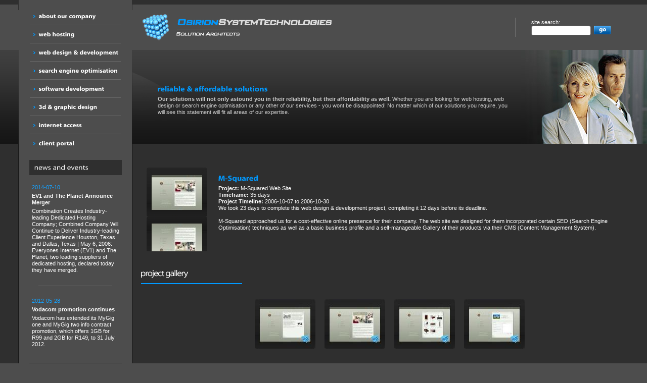

--- FILE ---
content_type: text/html; charset=utf-8
request_url: https://www.osirion.co.za/web_design_development/1-web_design_development_portfolio-display-43_0-msquared_web_site.htm
body_size: 6038
content:
<!DOCTYPE html PUBLIC "-//W3C//DTD XHTML 1.0 Transitional//EN" "https://www.w3.org/TR/xhtml1/DTD/xhtml1-transitional.dtd">
<html xmlns="https://www.w3.org/1999/xhtml">
<head>
	<title>Web design & website development portfolio</title>
	<meta name="description" content="Osirion System Technologies prides itself in its work and here you can see why. This is our portfolio page for our web design & website development services." />
	<meta name="keywords" content="web design, web development, website design, website development, web site design, web site development, web application development,web,design,development,portfolio" />
	<link href="/includes/styles.css" rel="stylesheet" type="text/css" />
	<script type="text/javascript" src="/includes/cufon-yui.js"></script>
	<script type="text/javascript" src="/includes/myriad.font.js"></script>
	<script type="text/javascript" src="/includes/cufon-replace.js"></script>
	<script type="text/javascript" src="/includes/reflections.js"></script>
  <script type="text/javascript" src="/includes/_std_functions.js"></script>
	<script type="text/javascript" src="/includes/google-analytics.js"></script>
	<script type="text/javascript" src="https://apis.google.com/js/plusone.js"></script>
</head>
<body>
<table width="100%" border="0" cellpadding="0" cellspacing="0" class="fullheight">
  <tr>
    <td height="304"><table width="100%" border="0" cellspacing="0" cellpadding="0">
      <tr>
        <td width="36" height="304" background="../images/header_fill.gif"><img src="../images/spacer.gif" width="36" height="1" /></td>
        <td width="1"><img src="../images/header_bar_splitter.gif" width="1" height="304" /></td>
        <td width="224" align="center" valign="top"><table border="0" cellspacing="0" cellpadding="0">
          <tr>
            <td style="padding:7px;" align="center"></td>
          </tr>
          <tr>
            <td>
<!-- ****** Infinite Menus Core CSS [Do Not Modify!] ****** -->
<style type="text/css">.imcm ul,.imcm li,.imcm div,.imcm span,.imcm a{text-align:left;vertical-align:top;padding:0px;margin:0;list-style:none outside none;border-style:none;background-image:none;clear:none;float:none;display:block;position:static;overflow:visible;line-height:normal;}.imcm li a img{vertical-align:top;display:inline;border-width:0px;}.imcm span{display:inline;}.imcm .imclear,.imclear{clear:both;height:0px;visibility:hidden;line-height:0px;}.imcm .imsc{position:relative;}.imcm .imsubc{position:absolute;visibility:hidden;}.imcm li:after,.imcm li:before{content:".";visibility:hidden;display:block;height:0px;font-size:2px;}.imcm li{list-style:none;font-size:1px;float:left;}.imcm ul ul li{width:100%;float:none !important;}.imcm a{display:block;position:relative;}.imcm ul .imsc,.imcm ul .imsubc {z-index:10;}.imcm ul ul .imsc,.imcm ul ul .imsubc{z-index:20;}.imcm ul ul ul .imsc,.imcm ul ul .imsubc{z-index:30;}.imde ul li:hover .imsubc{visibility:visible;}.imde ul ul li:hover  .imsubc{visibility:visible;}.imde ul ul ul li:hover  .imsubc{visibility:visible;}.imde li:hover ul  .imsubc{visibility:hidden;}.imde li:hover ul ul .imsubc{visibility:hidden;}.imde li:hover ul ul ul  .imsubc{visibility:hidden;}.imcm .imea{display:block;position:relative;left:0px;font-size:1px;line-height:0px;height:0px;float:right;}.imcm .imea span{display:block;position:relative;font-size:1px;line-height:0px;}.dvs,.dvm{border-width:0px}/*\*//*/.imcm .imclear,.imclear{font-size:1px;}.imcm .imsc{display:inline-block;}.imcm li{display:inline-block;}/**/ </style><!--[if IE]><style type="text/css">.imcm .imclear,.imclear{display:none;}.imcm{zoom:1;} .imcm li{curosr:hand;} .imcm ul{zoom:1}.imcm a{zoom:1;}</style><![endif]--><!--[if gte IE 7]><style type="text/css">.imcm .imsubc{background-image:url(images/spacer.gif);}</style><![endif]-->

<!-- ****** Infinite Menus CSS Styles ****** -->
<style id="ssimenus0" type="text/css">
	/* --[[ Main Expand Icons ]]-- */
	#imenus0 .imeam span,#imenus0 .imeamj span {background-repeat:no-repeat;background-position:top left;}
	#imenus0 li:hover .imeam span,#imenus0 li a.iactive .imeamj span {background-repeat:no-repeat;background-position:top left;}

	/* --[[ Sub Expand Icons ]]-- */
	#imenus0 ul .imeas span,#imenus0 ul .imeasj span {background-repeat:no-repeat;background-position:top left;}
	#imenus0 ul li:hover .imeas span,#imenus0 ul li a.iactive .imeasj span {background-repeat:no-repeat;background-position:top left;}

	/* --[[ Main Container ]]-- */
	#imouter0 {border-style:none; border-color:#222222; border-width:1px; padding:0px; margin:0px; }

	/* --[[ Sub Container ]]-- */
	#imenus0 li ul {background-color:#4d4d4d; border-style:solid; border-color:#222222; border-width:1px; padding:5px; margin:0px; }

	/* --[[ Main Items ]]-- */
	#imenus0 li a {background-color:#4d4d4d; background-image:url(/images/menu_bg.gif); background-repeat:no-repeat; color:#ffffff; text-align:left; font-family:tahoma; font-size:12px; font-weight:bold; text-decoration:none; border-style:none; border-color:#ffffff; border-width:1px; padding:13px 0px 10px 17px; margin:0px; }
		/* [hover] - These settings must be duplicated for IE compatibility.*/
		#imenus0 li:hover>a {text-decoration:none; }
		#imenus0 li a.ihover, .imde imenus0 a:hover {text-decoration:none; }
		/* [active] */
		#imenus0 li a.iactive {}
		/* [Dividers (vertical implementations only)] */
		#imenus0 .dvm {border-bottom-width:1px; border-style:solid; border-color:#686868; }

	/* --[[ Sub Items ]]-- */
	#imenus0 ul a {height:auto; background-color:#4d4d4d; background-image:none; color:#ffffff; text-align:left; font-size:11px; font-weight:normal; text-decoration:none; border-style:none; border-color:#000000; border-width:1px; padding:3px; margin:0px; }
		/* [hover] - These settings must be duplicated for IE comptatibility.*/
		#imenus0 ul li:hover>a {background-color:#4d4d4d; background-image:none; color:#ffffff; font-weight:bold; text-decoration:none; }
		#imenus0 ul li a.ihover {background-color:#4d4d4d; background-image:none; color:#ffffff; font-weight:bold; text-decoration:none; }
		/* [active] */
		#imenus0 ul li a.iactive {background-color:#333333; }
</style>


<!--  ****** Infinite Menus Structure & Links ***** -->
<div class="imrcmain0 imgl" style="width:180px;z-index:999999;position:relative;"><div class="imcm imde" id="imouter0"><ul id="imenus0">
<li class="dvm" style="width:100%;"><a href="/1-about_our_company.htm" class="main_menu_links">about our company</a></li>

<li class="dvm" style="width:100%;"><a href="/web_hosting/" class="main_menu_links"><span class="imea imeam"><span></span></span>web hosting</a>
	<div class="imsc"><div class="imsubc" style="width:215px;top:-30px;left:180px;"><div class="imunder"></div><div></div><ul style="">
	<li><a href="/web_hosting/1-about_our_web_hosting_services.htm">about our web hosting services</a></li>
	<li><a href="/web_hosting/1-shared_web_hosting.htm">shared web hosting</a></li>
	<li><a href="/web_hosting/1-reseller_web_hosting.htm">reseller web hosting</a></li>
	<li><a href="/web_hosting/1-dedicated_server_hosting.htm">dedicated server hosting</a></li>
	<li><a href="/web_hosting/1-domain_names_registration.htm">domain names registration</a></li>
	<li><a href="/web_hosting/1-client_comments_0.htm">client comments</a></li>
	<li><a rel="nofollow" href="/1-contact_us-1.htm">contact us</a></li>
	<li><a rel="nofollow" href="/support/">support</a></li>
	</ul></div></div></li>

<li class="dvm" style="width:100%;"><a href="/web_design_development/" class="main_menu_links"><span class="imea imeam"><span></span></span>web design &amp; development</a>
	<div class="imsc"><div class="imsubc" style="width:245px;top:-30px;left:180px;"><div class="imunder"></div><div></div><ul style="">
	<li><a href="/web_design_development/1-about_our_web_design_services.htm">about our web design services</a></li>
	<li><a href="/web_design_development/1-web_design_development_portfolio.htm">web design &amp; development portfolio</a></li>
	<li><a href="/web_design_development/1-client_comments_0.htm">client comments</a></li>
	<li><a href="/web_design_development/1-online_quote_request.htm">online quote request</a></li>
	<li><a rel="nofollow" href="/1-contact_us-2.htm">contact us</a></li>
	</ul></div></div></li>

<li class="dvm" style="width:100%;"><a href="/search_engine_marketing_optimisation/" class="main_menu_links"><span class="imea imeam"><span></span></span>search engine optimisation</a>
	<div class="imsc"><div class="imsubc" style="width:295px;top:-30px;left:180px;"><div class="imunder"></div><div></div><ul style="">
	<li><a href="/search_engine_marketing_optimisation/1-about_our_search_engine_marketing_services.htm">about our search engine marketing services</a></li>
  <li style="width:100%;">
  	<a href="/search_engine_marketing_optimisation/"><span class="imea imeam"><span></span></span>our search engine optimisation services</a>
		<div class="imsc"><div class="imsubc" style="width:300px;top:-20px;left:250px;"><div class="imunder"></div><div></div>
    	<ul style="">
				<li><a href="/search_engine_marketing_optimisation/1-seo_analysis_report_service.htm">seo analysis report service</a></li>
				<li><a href="/search_engine_marketing_optimisation/1-social_bookmarking_service.htm">social bookmarking service</a></li>
				<li><a href="/search_engine_marketing_optimisation/1-approved_article_submission_service.htm">approved article submission service</a></li>
				<li><a href="/search_engine_marketing_optimisation/1-manual_article_submission_service.htm">manual article submission service</a></li>
				<li><a href="/search_engine_marketing_optimisation/1-press_release_submission_service.htm">press release submission service</a></li>
				<li><a href="/search_engine_marketing_optimisation/1-blog_commenting_service.htm">blog commenting service</a></li>
				<li><a href="/search_engine_marketing_optimisation/1-edu_gov_backlink_service.htm">.edu &amp; .gov backlink service</a></li>
				<li><a href="/search_engine_marketing_optimisation/1-blog_article_posting_service.htm">blog article posting service</a></li>
				<li><a href="/search_engine_marketing_optimisation/1-guaranteed_directory_listing_service.htm">guaranteed directory listing service</a></li>
				<li><a href="/search_engine_marketing_optimisation/1-combined_search_engine_optimisation_packages.htm">combined search engine optimisation packages</a></li>
				<li><a href="/search_engine_marketing_optimisation/1-complete_link_building_packages.htm">complete link building packages</a></li>
			</ul>
    </div>
    </div>
  </li>
	<li><a href="/search_engine_marketing_optimisation/1-about_our_copywriting_services.htm">about our copywriting services</a></li>
	<li><a href="/search_engine_marketing_optimisation/1-search_engine_marketing_portfolio.htm">search engine marketing portfolio</a></li>
	<li><a href="/search_engine_marketing_optimisation/1-client_comments_0.htm">client comments</a></li>
	<li><a href="/search_engine_marketing_optimisation/1-online_quote_request.htm">online quote request</a></li>
	<li><a rel="nofollow" href="/1-contact_us-4.htm">contact us</a></li>
	</ul></div></div></li>

<li class="dvm" style="width:100%;"><a href="/custom_software_development/" class="main_menu_links"><span class="imea imeam"><span></span></span>software development</a>
	<div class="imsc"><div class="imsubc" style="width:285px;top:-30px;left:180px;"><div class="imunder"></div><div></div><ul style="">
	<li><a href="/custom_software_development/1-about_our_software_development_services.htm">about our software development services</a></li>
	<li><a href="/custom_software_development/1-software_development_portfolio.htm">software development portfolio</a></li>
	<li><a href="/custom_software_development/1-client_comments_0.htm">client comments</a></li>
	<li><a href="/custom_software_development/1-online_quote_request.htm">online quote request</a></li>
	<li><a rel="nofollow" href="/1-contact_us-3.htm">contact us</a></li>
	</ul></div></div></li>

<li class="dvm" style="width:100%;"><a href="/3d_graphic_design/" class="main_menu_links"><span class="imea imeam"><span></span></span>3d &amp; graphic design</a>
	<div class="imsc"><div class="imsubc" style="width:215px;top:-30px;left:180px;"><ul style="">
	<li><a href="/3d_graphic_design/1-about_our_design_services.htm">about our design services</a></li>
	<li><a href="/3d_graphic_design/1-graphic_design.htm">graphic design</a></li>
	<li><a href="/3d_graphic_design/1-logo_design.htm">logo design</a></li>
	<li><a href="/3d_graphic_design/1-3d_animation_design.htm">3D animation &amp; design</a></li>
	<li><a href="/3d_graphic_design/1-business_card_design.htm">business card design</a></li>
	<li><a href="/3d_graphic_design/1-design_portfolio.htm">design portfolio</a></li>
	<li><a href="/3d_graphic_design/1-client_comments.htm">client comments</a></li>
	<li><a rel="nofollow" href="/1-contact_us-6.htm">contact us</a></li>
	</ul></div></div></li>

<li class="dvm" style="width:100%;"><a href="/internet_access/" class="main_menu_links"><span class="imea imeam"><span></span></span>internet access</a>
	<div class="imsc"><div class="imsubc" style="width:240px;top:-30px;left:180px;"><ul style="">
	<li><a href="/internet_access/1-about_our_internet_access_services.htm">about our internet access services</a></li>
	<li><a href="/internet_access/1-dial_up_internet_access_solutions.htm">dial up internet access solutions</a></li>
	<li><a href="/internet_access/1-adsl_internet_access_solutions.htm">adsl internet access solutions</a></li>
	<li><a href="/internet_access/1-client_comments_0.htm">client comments</a></li>
	<li><a rel="nofollow" href="/1-contact_us-5.htm">contact us</a></li>
	<li><a rel="nofollow" href="/support/">support</a></li>
	</ul></div></div></li>


<li  style="width:100%;"><a href="#" rel="nofollow" class="main_menu_links"><span class="imea imeam"><span></span></span>client portal</a>
	<div class="imsc"><div class="imsubc" style="width:165px;top:-30px;left:180px;"><ul style="">
	<li><a href="/1-log.htm">
  log on</a></li>
<!--	<li><a rel="nofollow" href="/1-my_account.htm">my account</a></li>
	<li><a href="/http://forum.osirion.co.za/">forum</a></li>?> -->
	<li><a rel="nofollow" href="/1-contact_us.htm">contact us</a></li>
	<li><a href="/support/">support</a></li>
	</ul></div></div></li>


</ul><div class="imclear">&nbsp;</div></div></div>
<!--|**END IMENUS**|-->

</div></td>
          </tr>
        </table>
          <img src="../images/spacer.gif" width="224" height="1" /></td>
        <td width="1"><img src="../images/header_bar_splitter.gif" width="1" height="304" /></td>
        <td valign="top" background="../images/header_fill.gif"><table width="100%" border="0" cellspacing="0" cellpadding="0">
          <tr>
            <td height="9"></td>
          </tr>
          <tr>
            <td height="90"><table width="100%" border="0" cellspacing="0" cellpadding="0">
              <tr>
                <td><span class="main_logo">Osirion System Technologies in South Africa</span></td>
                <td width="1"><img src="../images/header_top_splitter.gif" width="1" height="38" alt="Osirion System Technologies Header Split Image" title="Osirion System Technologies Header Split Image" /></td>
                <td width="260" height="90"><form name="site_search_form" id="site_search_form" method="get" action="https://www.google.co.za/search?" onsubmit="document.getElementById('q').value = convert_site_search(document.getElementById('q').value); ">
                  <table border="0" cellspacing="0" cellpadding="0">
                      <tr>
                        <td width="31">&nbsp;</td>
                        <td>site search: </td>
                        <td>&nbsp;</td>
                        <td>&nbsp;</td>
                      </tr>
                      <tr>
                        <td>&nbsp;</td>
                        <td width="118" height="19" align="center" valign="middle" background="../images/input_textbox_small.gif"><input name="q" type="text" id="q" class="search_input" /></td>
                        <td width="6">&nbsp;</td>
                        <td><a href="#" class="button_go" onclick="document.getElementById('q').value = convert_site_search(document.getElementById('q').value); document.getElementById('site_search_form').submit();" onkeypress="if (event.which == 13) { document.getElementById('q').value = convert_site_search(document.getElementById('q').value); document.getElementById('site_search_form').submit(); }" /></a></a>
                            <input type="submit" value="submit" class="invisible_submit" /></td>
                      </tr>
                    </table>
                </form></td>
              </tr>
            </table></td>
          </tr>
          <tr>
            <td height="186" background="../images/header_bg.png" style="background-position: 0px 43px; background-repeat:no-repeat"><table width="100%" border="0" cellspacing="0" cellpadding="0">
              <tr>
                <td>
                <div class="header_text_box"><h3>reliable &amp; affordable solutions</h3>
                  <strong>Our solutions will not only astound you in their reliability, but their affordability as well.</strong> Whether you are looking for web hosting, web design or search engine optimisation or any other of our services - you wont be disappointed! No matter which of our solutions you require, you will see this statement will fit all areas of our expertise.</div>
                </td>
                <td width="250" align="right"><img src="../images/header_photo.jpg" width="250" height="186" /></td>
              </tr>
            </table></td>
          </tr>
          
        </table></td>
      </tr>
    </table></td>
  </tr>
  <tr>
    <td valign="top"><table width="100%" border="0" cellspacing="0" cellpadding="0">
      <tr>
        <td width="36" style="background-color:#2f2f2f;">&nbsp;</td>
        <td width="224" valign="top" style=" border-left: 1px solid #151515;border-right: 1px solid #151515;"><br />
				          <table width="183" border="0" align="center" cellpadding="0" cellspacing="0">
          <tr>
            <td class="nav_headings"><a href="/1-news_0.htm"><h2>news and events</h2></a></td>
          </tr>
          <tr>
					            <td>&nbsp;</td>
					          </tr>
					          <tr>
					            <td class="link_cell" onClick="window.location.href='/1-news-285-ev1_and_the_planet_announce_merger.htm';"><a href="/1-news-285-ev1_and_the_planet_announce_merger.htm" rel="nofollow">2014-07-10</a>
	        			      <a href="/1-news-285-ev1_and_the_planet_announce_merger.htm" class="bold_white_a">EV1 and The Planet Announce Merger</a>Combination Creates Industry-leading Dedicated Hosting Company; Combined Company Will Continue to Deliver Industry-leading Client Experience

Houston, Texas and Dallas, Texas | May 6, 2006: Everyones Internet (EV1) and The Planet, two leading suppliers of dedicated hosting, declared today they have merged.</td>
					          </tr><tr><tr><td><br /><hr></hr></td></tr><tr>
					            <td>&nbsp;</td>
					          </tr>
					          <tr>
					            <td class="link_cell" onClick="window.location.href='/1-news-284-vodacom_promotion_continues.htm';"><a href="/1-news-284-vodacom_promotion_continues.htm" rel="nofollow">2012-05-28</a>
	        			      <a href="/1-news-284-vodacom_promotion_continues.htm" class="bold_white_a">Vodacom promotion continues</a>Vodacom has extended its MyGig one and MyGig two info contract  promotion, which offers 1GB for R99 and 2GB for R149, to 31 July 2012.</td>
					          </tr><tr>          <tr>
            <td height="25">&nbsp;</td>
          </tr>
          <tr>
            <td class="nav_headings"><a href="/1-client_comments_0.htm"><h2>client comments</h2></a></td>
          </tr>
          <tr>
					            <td>&nbsp;</td>
					          </tr>
					          <tr>
					            <td class="link_cell" onClick="window.location.href='/1-client_comments-display-16-dalila_de_freitas.htm';">
	        			      "Great concepts and imaging! Wonderful colour usage, and very modern..."<br />
											<div class="read_more"><a href="/1-client_comments-display-16-dalila_de_freitas.htm" class="bold_white_a">Dalila de Freitas</a><br /></div></td>
					          </tr><tr><td><br /><hr></hr></td></tr><tr>
					            <td>&nbsp;</td>
					          </tr>
					          <tr>
					            <td class="link_cell" onClick="window.location.href='/1-client_comments-display-24-andrea_mitchell.htm';">
	        			      "Osirion System Technologies surpassed my expectations when it comes to professionalism, service and turn-around efficiency..."<br />
											<div class="read_more"><a href="/1-client_comments-display-24-andrea_mitchell.htm" class="bold_white_a">Andrea Mitchell</a><br /></div></td>
					          </tr>          <tr>
            <td height="25">&nbsp;</td>
          </tr>
          <tr>
            <td class="nav_headings"><a href="/1-articles-categories.htm"><h2>latest articles</h2></a></td>
          </tr>
          <tr>
					            <td>&nbsp;</td>
					          </tr>
					          <tr>
					            <td valign="top" class="link_cell" onClick="window.location.href='/1-articles-display-14-nature_of_the_work_about_this_section.htm';"><a href="/1-articles-display-14-nature_of_the_work_about_this_section.htm" rel="nofollow">2014-06-14</a>
											<a href="/1-articles-display-14-nature_of_the_work_about_this_section.htm" class="bold_white_a">Nature of the Work About this section</a>An overview and general explanation of Graphic Designers, their job and responsibilities.<br />
											<div class="read_more">Article Category: <a class="bold_white_a" href="/1-articles-subcategories-5-graphic_design.htm">Graphic Design</a><br />
											Article Subcategory: <a class="bold_white_a" href="/1-articles-list-10-general.htm">General</a></div></td>
					          </tr><tr><td><br /><hr></hr></td></tr><tr>
					            <td>&nbsp;</td>
					          </tr>
					          <tr>
					            <td valign="top" class="link_cell" onClick="window.location.href='/1-articles-display-13-7_essential_search_engine_optimisation_elements.htm';"><a href="/1-articles-display-13-7_essential_search_engine_optimisation_elements.htm" rel="nofollow">2012-02-08</a>
											<a href="/1-articles-display-13-7_essential_search_engine_optimisation_elements.htm" class="bold_white_a">7 Essential Search Engine Optimisation Elements</a>When it comes to Search Engine Optimisation, many companies assume that getting results is as simple as adding keyword-stuffed webpages onto their sites. But there are several factors one should know about...<br />
											<div class="read_more">Article Category: <a class="bold_white_a" href="/1-articles-subcategories-4-search_engine_optimisation.htm">Search Engine Optimisation</a><br />
											Article Subcategory: <a class="bold_white_a" href="/1-articles-list-9-tips__basics.htm">Tips & Basics</a></div></td>
					          </tr>		      <tr>
        		<td height="25">&nbsp;</td>
    		  </tr>
		      <tr>
    		    <td align="center">We Accept:<br /><br />
   		          <img src="../images/credit_card_logos.png" width="130" height="80" /></td>
		      </tr>
        </table>
          <br /></td>
        <td valign="top" style="padding:17px; background-color:#2f2f2f">
        <table width="100%" border="0" cellspacing="10">
							<td width="130"><img src="../images/projects/43.jpg" border="0" class="reflect" alt="Web design and web development thumbnail of M-Squared Web Site" /></td>
			      	<td valign="top">
								<h3>M-Squared</h3>
    	  			  <strong>Project: </strong>M-Squared Web Site <br />
								<strong>Timeframe: </strong>35 days <br />
								<strong>Project Timeline: </strong>2006-10-07 to 2006-10-30<br />
								We took 23 days to complete this web design &amp; development project, completing it 12 days before its deadline.
								<br /><br />
								M-Squared approached us for a cost-effective online presence for their company. The web site we designed for them incorporated certain SEO (Search Engine Optimisation) techniques as well as a basic business profile and a self-manageable Gallery of their products via their CMS (Content Management System).
							</td>
						</table><br /><br />

						<table width="200" border="0" cellspacing="0" cellpadding="0">
							<tr>
								<td><img border="0" src="../images/1/heading_project_gallery.gif" alt="web design & web development project gallery" /></td>
						  </tr>
							<tr>
								<td height="10"></td>
							</tr>
							<tr>
								<td height="2" bgcolor="#0099FF"></td>
							</tr>
				      <tr><td height="13"></td></tr>
						</table>
						<br /> <table align="center" cellpadding="0" cellspacing="0" border="0"><tr><td align="center" style="padding-right:10px;">
									<a href="#" onClick='window.open("../includes/view_image.php?gallery=projects&parent_id=43&image_id=159","imageWnd","width="+ (screen.availWidth-120) +",height="+ (screen.availHeight-120) +",directories=no,location=no,menubar=no,status=no,toolbar=no,resizable=yes,fullscreen=no,scrollbars");'>
									<span class="thumbnail"><img alt="web design thumbnail - Services page" src="../images/projects/43/159_thumb.jpg"></span>
									</a>
								</td><td align="center" style="padding-right:10px;">
									<a href="#" onClick='window.open("../includes/view_image.php?gallery=projects&parent_id=43&image_id=158","imageWnd","width="+ (screen.availWidth-120) +",height="+ (screen.availHeight-120) +",directories=no,location=no,menubar=no,status=no,toolbar=no,resizable=yes,fullscreen=no,scrollbars");'>
									<span class="thumbnail"><img alt="web design thumbnail - Home page" src="../images/projects/43/158_thumb.jpg"></span>
									</a>
								</td><td align="center" style="padding-right:10px;">
									<a href="#" onClick='window.open("../includes/view_image.php?gallery=projects&parent_id=43&image_id=157","imageWnd","width="+ (screen.availWidth-120) +",height="+ (screen.availHeight-120) +",directories=no,location=no,menubar=no,status=no,toolbar=no,resizable=yes,fullscreen=no,scrollbars");'>
									<span class="thumbnail"><img alt="web design thumbnail - Gallery page" src="../images/projects/43/157_thumb.jpg"></span>
									</a>
								</td><td align="center" >
									<a href="#" onClick='window.open("../includes/view_image.php?gallery=projects&parent_id=43&image_id=156","imageWnd","width="+ (screen.availWidth-120) +",height="+ (screen.availHeight-120) +",directories=no,location=no,menubar=no,status=no,toolbar=no,resizable=yes,fullscreen=no,scrollbars");'>
									<span class="thumbnail"><img alt="web design thumbnail - Contact Us page" src="../images/projects/43/156_thumb.jpg"></span>
									</a>
								</td></tr><tr><td colspan="4">&nbsp;</td></tr><td colspan="4">&nbsp;</td></tr>
								<tr><td colspan="4">&nbsp;</td></tr></table>        </td>
      </tr>
    </table></td>
  </tr>
  <tr>
    <td height="86" align="center" bgcolor="#4d4d4d">Copyright &copy; 2002-2026 Osirion System Technologies. All Rights Reserved.<br>
      <a class="white_a" rel="nofollow" href="/1-privacy_policy.htm">Privacy Policy</a> | 
      <a class="white_a" rel="nofollow" href="/1-terms_conditions.htm">Terms &amp; Conditions</a> | 
      <a class="white_a" rel="nofollow" href="/1-terms_of_service.htm">Terms Of Service</a> | 
      <a class="white_a" rel="nofollow" href="/1-sitemap.htm">Sitemap</a>
    </td>
  </tr>
</table>
<script type="text/javascript"> Cufon.now(); </script>
</body>
</html>

--- FILE ---
content_type: text/css
request_url: https://www.osirion.co.za/includes/styles.css
body_size: 2064
content:
html,body {
height:100%;
border:none;
background-color:#4D4D4D;
margin:0;
padding:0;
}

.fullheight {
height:100%;
}

a:hover h1 {
text-decoration:none;
cursor:hand;
}

h1 {
color:#fff;
font-size:17px;
font-weight:400;
line-height:17px;
text-transform:lowercase;
border-bottom:2px #09f solid;
padding-bottom:7px;
padding-right:20px;
margin-bottom:24px;
display:inline-block;
min-width:180px;
letter-spacing:-1px;
}

h2 {
color:#FFF;
font-size:14px;
font-weight:400;
text-transform:lowercase;
margin:0;
}

.nav_headings {
padding-left:10px;
padding-top:2px;
height:28px;
background-color:#2F2F2F;
}

h3 {
color:#09F;
font-size:15px;
font-weight:700;
margin-bottom:5px;
}

td,p,body,select {
font-size:11px;
font-weight:400;
font-family:Tahoma, Arial, Geneva, sans-serif;
color:#FFF;
line-height:13px;
}

a {
text-decoration:none;
color:#15a2ff;
}

a:hover {
text-decoration:underline;
color:#15a2ff;
}

hr {
width:80%;
background-color:#666;
border:0;
text-align:center;
height:1px;
}

.main_logo {
background:url(/images/logo.png) no-repeat 0 0;
margin-left:20px;
display:block;
text-indent:-1000em;
width:374px;
height:52px;
}

.header_text_box {
margin-left:50px;
margin-right:20px;
color:#CCC;
}

.white_a {
text-decoration:none;
color:#FFF;
font-weight:400;
}

.white_a:hover {
text-decoration:underline;
color:#FFF;
}

.bold_white_a {
text-decoration:none;
font-weight:700;
color:#FFF;
display:block;
margin-top:4px;
margin-bottom:4px;
}

.bold_white_a:hover {
text-decoration:underline;
font-weight:700;
color:#FFF;
}

.text_spacer {
padding:3px;
}

.table_row_spacer td {
padding-top:10px;
}

.read_more {
text-align:right;
display:block;
margin-top:4px;
margin-bottom:4px;
font-size:9px;
}

.read_more .bold_white_a {
display:inline;
}

.search_input {
top:0;
left:0;
width:112px;
height:13px;
font:normal 11px Tahoma, Arial;
color:#333;
border:none;
background-color:#FFF;
vertical-align:top;
margin:0;
padding:0;
}

select {
color:#000;
border:2px solid #222;
font:normal 11px Tahoma, Arial;
}

input {
font:normal 11px Tahoma, Arial;
color:#2f2f2f;
border:0 solid #fff;
width:230px;
height:12px;
position:relative;
left:5px;
top:3px;
}

.input_block {
background:url(../images/input_textbox.gif) no-repeat;
width:240px;
height:18px;
margin-top:3px;
}

.input_block_tiny {
background:url(../images/input_textbox_tiny.gif) no-repeat;
width:59px;
height:18px;
margin-top:3px;
}

.input_block_tiny input {
width:49px;
}

textarea {
font:normal 11px Tahoma, Arial;
color:#2f2f2f;
border:0 solid #fff;
width:230px;
height:96px;
position:relative;
left:5px;
top:3px;
}

.input_textarea {
background:url(../images/input_textarea.gif) no-repeat;
width:240px;
height:100px;
margin-top:3px;
}

input.radio,input.checkbox {
width:14px;
height:14px;
padding:0;
}

.checkboxoff {
display:block;
background:url(../images/input_checkbox.gif) no-repeat 0 0;
border:0;
width:14px;
height:14px;
margin:0;
}

.checkboxon {
display:block;
background:url(../images/input_checkbox.gif) no-repeat 0 -14px;
border:0;
width:14px;
height:14px;
margin:0;
}

.radiooff {
display:block;
background:transparent url(../images/input_radio.gif) no-repeat 0 0;
width:14px;
height:14px;
margin:0;
}

.radiooff:hover {
background:url(../images/input_radio.gif) no-repeat 0 -14px;
}

.radioon {
display:block;
background:transparent url(../images/input_radio.gif) no-repeat 0 -28px;
width:14px;
height:14px;
margin:0;
}

.radioon:hover {
background:url(../images/input_radio.gif) no-repeat 0 -42px;
}

.link_cell {
background-color:expression(this.onmouseover=newFunction("this.className += 'link_cell_hover';"), this.onmouseout = new Function("this.className = this.className.replace('link_cell_hover', '');") );
padding:5px;
}

.link_cell:hover,.link_cell_hover {
cursor:pointer;
background-color:#3f3f3f;
}

.code {
background-color:#444;
font-family:Lucida Console, Arial, sans-serif;
font-size:11px;
border:1px solid #000;
margin:20px;
padding:10px;
}

.rc_tl {
background:url(../images/pages_box_corners.gif) no-repeat top left;
}

.rc_bl {
background:url(../images/pages_box_corners.gif) no-repeat bottom left;
width:3px;
height:3px;
}

.rc_tr {
background:url(../images/pages_box_corners.gif) no-repeat top right;
width:3px;
height:3px;
}

.rc_br {
background:url(../images/pages_box_corners.gif) no-repeat bottom right;
width:3px;
height:3px;
}

.rc_l {
background:url(../images/pages_box_x.gif) left;
width:3px;
height:1px;
}

.rc_r {
background:url(../images/pages_box_x.gif) right;
width:3px;
height:1px;
}

.rc_t {
background:url(../images/pages_box_y.gif) top;
width:1px;
height:3px;
}

.rc_b {
background:url(../images/pages_box_y.gif) bottom;
width:1px;
height:3px;
}

.lrc_tl {
background:url(../images/large_rounded_box_corners.gif) no-repeat top left;
}

.lrc_bl {
background:url(../images/large_rounded_box_corners.gif) no-repeat bottom left;
width:5px;
height:5px;
}

.lrc_tr {
background:url(../images/large_rounded_box_corners.gif) no-repeat top right;
width:5px;
height:5px;
}

.lrc_br {
background:url(../images/large_rounded_box_corners.gif) no-repeat bottom right;
width:5px;
height:5px;
}

.lrc_l {
background:url(../images/large_rounded_box_x.gif) left;
width:5px;
height:1px;
}

.lrc_r {
background:url(../images/large_rounded_box_x.gif) right;
width:5px;
height:1px;
}

.lrc_t {
background:url(../images/large_rounded_box_y.gif) top;
width:1px;
height:5px;
}

.lrc_b {
background:url(../images/large_rounded_box_y.gif) bottom;
width:1px;
height:5px;
}

.preload {
visibility:hidden;
width:0;
height:0;
}

.thumbnail {
border:1px solid #2f2f2f;
display:table;
padding:1px;
}

.thumbnail img {
border:0 solid #fff;
margin:2px;
}

a:hover .thumbnail {
border:1px solid #fff;
}

.button_continue {
width:68px;
height:17px;
background:url(../images/1/button_continue.gif) no-repeat bottom;
display:block;
}

.button_order_now {
width:77px;
height:17px;
background:url(../images/1/button_order_now.gif) no-repeat bottom;
display:block;
}

.button_go {
width:33px;
height:17px;
background:url(../images/1/button_go.gif) no-repeat bottom;
display:block;
}

.button_view {
width:51px;
height:17px;
background:url(../images/1/button_view.gif) no-repeat bottom;
display:block;
}

.button_download_pdf {
width:91px;
height:17px;
background:url(../images/1/button_download_pdf.gif) no-repeat bottom;
display:block;
}

.button_manage {
width:66px;
height:17px;
background:url(../images/1/button_manage.gif) no-repeat bottom;
display:block;
}

.button_cancel {
width:57px;
height:17px;
background:url(../images/1/button_cancel.gif) no-repeat bottom;
display:block;
}

.button_log_on {
width:43px;
height:17px;
background:url(../images/1/button_log_on.gif) no-repeat bottom;
display:block;
}

.button_update {
width:45px;
height:17px;
background:url(../images/1/button_update.gif) no-repeat bottom;
display:block;
}

.invisible_submit {
width:0;
height:0;
border:0;
margin:0;
padding:0;
}

.button_add {
width:47px;
height:17px;
background:url(../images/1/button_add.gif) no-repeat bottom;
display:block;
}

.button_edit {
width:47px;
height:17px;
background:url(../images/1/button_edit.gif) no-repeat bottom;
display:block;
}

.button_delete {
width:57px;
height:17px;
background:url(../images/1/button_delete.gif) no-repeat bottom;
display:block;
}

.button_submit {
width:44px;
height:17px;
background:url(../images/1/button_submit.gif) no-repeat bottom;
display:block;
}

.grid_row td {
padding:5px;
}

.grid_row:hover {
background:url(../images/grid_row_on.gif);
}

.grid_row_hover td {
background:url(../images/grid_row_on.gif);
padding:5px;
}

#amount,#paid,#occurred,#posted,#cost_price,#sell_price,#quantity {
text-align:right;
}

.invisible_element {
display:none;
visibility:hidden;
}

.visible_element {
display:block;
visibility:visible;
}

select.select {
color:#000!important;
font-size:11px!important;
border:1px #ccc solid!important;
padding:1px!important;
}

input.button {
width:auto!important;
height:auto!important;
left:0!important;
top:0!important;
background-color:#09F;
color:#fff;
font-size:11px;
font-weight:700;
border:1px outset;
cursor:pointer;
padding:2px 7px!important;
}

.bordered {
border:1px #000 solid;
background-color:#fff;
}

.bordered th {
font-weight:700!important;
text-align:left;
color:#000!important;
background-color:#efefef;
border-bottom:1px #000 solid;
padding:4px;
}

.bordered td {
color:#000!important;
border-bottom:1px #ccc solid;
padding:4px;
}

div.message {
width:500px;
color:#000;
background-color:#fff;
font-size:11px;
font-weight:700;
border:1px #09F solid;
margin:10px 0;
padding:5px;
}

div.error {
width:500px;
color:#900;
background-color:#fff;
font-size:11px;
font-weight:700;
border:1px #900 solid;
margin:10px 0;
padding:5px;
}

form table td {
vertical-align:top;
}

a img {
border:0;
}

img.icon {
position:relative;
top:3px;
left:2px;
}

.button_continue:hover,.button_order_now:hover,.button_go:hover,.button_view:hover,.button_download_pdf:hover,.button_manage:hover,.button_cancel:hover,.button_log_on:hover,.button_update:hover,.button_add:hover,.button_edit:hover,.button_delete:hover,.button_submit:hover {
background-position:top;
}

input.input,textarea.textarea {
width:auto!important;
height:auto!important;
left:0!important;
top:0!important;
background-color:#fff!important;
color:#000;
font-size:11px;
border:1px inset;
padding:2px!important;
}

--- FILE ---
content_type: application/javascript
request_url: https://www.osirion.co.za/includes/myriad.font.js
body_size: 14523
content:
Cufon.registerFont({"w":200,"face":{"font-family":"myriad","font-weight":400,"font-stretch":"semi-expanded","units-per-em":"360","panose-1":"2 11 5 5 3 4 3 2 2 4","ascent":"270","descent":"-90","x-height":"4","bbox":"-18 -270 327 90","underline-thickness":"18","underline-position":"-18","stemh":"25","stemv":"33","unicode-range":"U+0020-U+007E"},"glyphs":{" ":{"w":83},"\u00a0":{"w":83,"k":{"T":15,"V":13,"W":13,"Y":18}},"!":{"d":"55,-70r-25,0r-6,-173r37,0xm65,-19v0,13,-9,23,-23,23v-13,0,-21,-10,-21,-23v0,-14,9,-23,22,-23v13,0,22,9,22,23","w":86},"\"":{"d":"18,-250r34,0r-7,87r-20,0xm73,-250r34,0r-7,87r-20,0","w":124,"k":{"T":-8,"J":24,"C":1,"G":1,"O":1,"Q":1,"V":-8,"W":-8,"A":22,"M":3,"f":-10,"g":2,"t":-10,"v":-10,"w":-10,"y":-10,",":43,".":43}},"#":{"d":"73,-93r40,0r7,-50r-40,0xm60,0r-23,0r10,-70r-32,0r0,-23r35,0r7,-50r-33,0r0,-23r36,0r9,-68r23,0r-10,68r41,0r9,-68r23,0r-9,68r31,0r0,23r-34,0r-7,50r33,0r0,23r-37,0r-9,70r-23,0r10,-70r-41,0","w":192},"$":{"d":"109,31r-24,0r0,-36v-22,-1,-46,-7,-60,-17r10,-26v25,22,103,26,103,-18v0,-19,-15,-31,-44,-41v-42,-15,-65,-32,-65,-64v0,-30,22,-53,59,-58r0,-37r23,0r0,36v24,1,40,7,51,14r-9,24v-8,-4,-25,-14,-51,-14v-30,0,-40,17,-40,31v0,18,13,31,47,41v77,23,85,112,0,128r0,37"},"%":{"d":"72,-238v34,0,57,24,57,69v0,49,-27,75,-60,75v-31,0,-58,-23,-58,-71v0,-48,28,-73,61,-73xm70,-219v-20,0,-33,22,-33,53v0,32,12,53,33,53v22,0,33,-21,33,-54v0,-30,-10,-52,-33,-52xm90,4r-21,0r143,-242r21,0xm234,-141v34,0,58,24,58,69v0,95,-119,103,-118,4v0,-48,27,-73,60,-73xm233,-122v-20,0,-33,22,-33,53v0,32,13,52,33,52v22,0,32,-20,32,-53v0,-30,-9,-52,-32,-52","w":302},"&":{"d":"232,0r-40,0v-8,-7,-14,-15,-24,-24v-47,51,-156,29,-156,-40v0,-36,24,-56,50,-72v-39,-41,-23,-111,45,-111v33,0,57,21,57,52v0,27,-19,46,-57,66v24,27,49,52,63,67v12,-15,21,-36,27,-71r30,0v-8,41,-19,70,-38,90v16,16,29,30,43,43xm43,-69v0,55,82,61,108,27v-12,-12,-42,-43,-73,-77v-14,8,-35,23,-35,50xm135,-193v0,-15,-9,-33,-31,-32v-44,2,-38,60,-13,79v26,-14,44,-26,44,-47","w":231},"(":{"d":"73,-250r26,0v-28,37,-48,82,-48,148v0,64,21,109,48,146r-26,0v-24,-31,-49,-77,-49,-147v0,-71,25,-116,49,-147","w":105,"k":{"T":-22,"J":-7,"C":3,"G":3,"O":3,"Q":3,"V":-21,"W":-21,"X":-5,"Y":-16,"A":3,"j":-23}},")":{"d":"32,44r-25,0v60,-64,61,-230,0,-294r25,0v24,31,50,76,50,147v0,70,-26,116,-50,147","w":105},"*":{"d":"100,-247r22,13r-35,46r56,-7r0,25v-18,-1,-40,-7,-56,-6r35,44r-23,13v-8,-16,-13,-36,-23,-51r-23,51r-22,-13r36,-45r-55,7r0,-25v17,1,38,7,54,6r-35,-45r23,-13r23,52","w":154},"+":{"d":"95,-192r24,0r0,85r81,0r0,22r-81,0r0,85r-24,0r0,-85r-81,0r0,-22r81,0r0,-85","w":214},",":{"d":"29,42r-23,2v8,-22,18,-60,22,-87r36,-3v-9,31,-25,71,-35,88","w":75,"k":{"\"":40,"'":40}},"-":{"d":"11,-110r92,0r0,24r-92,0r0,-24","w":113},"\u00ad":{"d":"11,-110r92,0r0,24r-92,0r0,-24","w":113,"k":{"T":20,"J":8,"C":-6,"G":-6,"O":-6,"Q":-6,"V":4,"W":4,"X":9,"Y":20,"g":-5,"c":-6,"d":-6,"e":-6,"o":-6,"q":-6,"v":3,"w":3,"y":3}},".":{"d":"41,4v-13,0,-22,-10,-22,-23v0,-14,9,-23,22,-23v13,0,23,9,23,23v0,13,-10,23,-23,23","w":75,"k":{"\"":40,"'":40}},"\/":{"d":"24,14r-25,0r108,-261r25,0","w":131},"0":{"d":"98,4v-49,0,-84,-43,-84,-120v0,-79,37,-122,88,-122v53,0,84,43,84,118v0,78,-31,124,-88,124xm47,-118v-1,62,20,97,53,97v36,0,53,-36,53,-97v0,-59,-17,-95,-53,-95v-31,0,-53,36,-53,95"},"1":{"d":"91,0r-1,-204r-41,21r-7,-24v25,-10,40,-31,80,-27r0,234r-31,0"},"2":{"d":"179,0r-161,0r0,-19r26,-24v70,-63,96,-90,96,-122v0,-23,-11,-47,-50,-47v-23,0,-42,12,-55,23r-12,-23v19,-16,44,-26,73,-26v54,0,77,36,77,69v0,46,-58,98,-107,142r113,0r0,27"},"3":{"d":"17,-13r9,-26v10,6,34,17,59,17v46,0,56,-28,56,-45v-2,-40,-43,-49,-86,-46r0,-25v38,2,77,-4,77,-39v0,-17,-11,-35,-44,-35v-21,0,-42,9,-53,17r-9,-24v14,-10,41,-19,68,-19v89,0,93,90,26,111v29,8,56,28,56,61v0,37,-31,70,-92,70v-30,0,-55,-9,-67,-17"},"4":{"d":"156,0r-32,0r0,-64r-119,0r0,-21r114,-149r37,0r0,145r35,0r0,25r-35,0r0,64xm124,-89r0,-116v-25,44,-56,77,-85,116r85,0"},"5":{"d":"61,-147v58,-8,112,12,113,71v0,45,-38,80,-92,80v-30,0,-53,-8,-65,-16r9,-24v31,22,119,19,114,-36v9,-40,-59,-60,-109,-48r15,-114r122,0r0,27r-98,0"},"6":{"d":"161,-238r0,27v-65,-3,-113,40,-113,84v35,-51,139,-30,139,48v0,42,-31,83,-84,83v-53,0,-90,-38,-90,-101v0,-90,56,-140,148,-141xm154,-77v0,-67,-108,-71,-108,-10v0,36,19,66,57,66v31,0,51,-25,51,-56"},"7":{"d":"23,-234r159,0r0,22r-110,212r-35,0r111,-207r-125,0r0,-27"},"8":{"d":"102,-238v82,2,101,83,33,112r0,2v91,26,49,128,-36,128v-94,0,-114,-100,-36,-126v-69,-29,-39,-118,39,-116xm100,-20v32,0,52,-19,52,-41v0,-29,-22,-42,-58,-50v-62,8,-62,91,6,91xm105,-135v47,-7,58,-79,-5,-80v-30,0,-45,18,-45,38v0,23,19,36,50,42"},"9":{"d":"38,4r0,-27v62,4,110,-31,114,-86v-37,52,-136,22,-136,-45v0,-45,35,-84,87,-84v50,0,83,37,83,100v0,99,-54,141,-148,142xm98,-107v28,0,55,-11,55,-36v0,-37,-15,-70,-53,-70v-31,0,-51,26,-51,57v0,27,18,49,49,49"},":":{"d":"41,-121v-13,0,-22,-10,-22,-23v0,-14,9,-24,22,-24v13,0,23,10,23,24v0,13,-10,23,-23,23xm41,4v-13,0,-22,-10,-22,-23v0,-14,9,-23,22,-23v13,0,23,9,23,23v0,13,-10,23,-23,23","w":75},";":{"d":"30,42r-24,2v8,-22,18,-60,22,-87r36,-4v-9,31,-24,72,-34,89xm44,-121v-13,0,-22,-10,-22,-23v0,-14,9,-24,22,-24v13,0,22,10,22,24v0,13,-9,23,-22,23","w":75},"<":{"d":"24,-86r0,-20r167,-86r0,26r-141,71r141,70r0,25","w":214},"=":{"d":"200,-122r-186,0r0,-22r186,0r0,22xm200,-50r-186,0r0,-22r186,0r0,22","w":214},">":{"d":"191,-106r0,20r-167,86r0,-25r141,-71r-141,-70r0,-26","w":214},"?":{"d":"85,-70r-30,0v-17,-44,50,-84,50,-119v0,-36,-55,-38,-77,-19r-9,-23v38,-31,128,-14,120,38v4,44,-68,74,-54,123xm69,4v-13,0,-22,-10,-22,-23v0,-14,9,-23,22,-23v13,0,23,9,23,23v0,13,-10,23,-23,23","w":157},"@":{"d":"126,-44v37,0,51,-48,54,-87v-41,-12,-82,16,-81,58v0,16,9,29,27,29xm195,7r6,17v-83,40,-185,-7,-185,-102v0,-72,53,-135,138,-135v67,0,114,47,114,110v0,49,-32,80,-66,80v-16,0,-28,-13,-30,-33v-20,43,-95,49,-97,-15v-2,-61,71,-101,131,-75r-12,63v-5,28,-1,41,12,41v19,1,41,-21,41,-60v0,-54,-36,-94,-97,-94v-62,0,-112,44,-112,116v0,83,87,123,157,87","w":282},"A":{"d":"169,-77r-97,0r-28,77r-34,0r91,-243r40,0r93,243r-36,0xm79,-103r83,0r-42,-113v-11,38,-27,77,-41,113","w":241,"k":{"T":30,"J":-8,"C":5,"G":5,"O":5,"Q":5,"U":11,"V":20,"W":20,"X":6,"Y":32,"a":-2,"f":2,"g":5,"j":1,"c":5,"d":5,"e":5,"o":5,"q":5,"s":3,"t":4,"u":5,"v":7,"w":7,"y":7,"z":-5,"\u00ad":1,")":3,"]":3,"}":3,"\"":22,"'":22}},"B":{"d":"194,-69v0,73,-92,77,-165,69r0,-239v60,-11,156,-12,156,55v0,24,-19,43,-43,54v21,5,52,23,52,61xm62,-217r0,77v44,4,90,-6,90,-40v0,-41,-56,-44,-90,-37xm62,-116r0,92v42,5,97,2,97,-45v0,-43,-48,-50,-97,-47","w":210,"k":{"T":3,"V":-3,"W":-3,"Y":6,"v":-3,"w":-3,"y":-3,"\u00ad":-2,",":4,".":4}},"C":{"d":"213,-35r7,26v-13,6,-39,13,-74,13v-75,0,-132,-45,-132,-124v0,-69,53,-127,140,-127v35,0,58,7,67,12r-9,26v-72,-31,-164,8,-164,89v0,54,37,97,105,97v22,0,45,-5,60,-12","w":233,"k":{"T":-13,"C":8,"G":8,"O":8,"Q":8,"V":-5,"W":-5,"a":2,"c":3,"d":3,"e":3,"o":3,"q":3,"u":4,"v":5,"w":5,"y":5,")":-8,"]":-8,"}":-8}},"D":{"d":"253,-127v0,107,-106,145,-224,127r0,-239v107,-19,224,5,224,112xm62,-215r0,190v88,13,163,-28,156,-101v10,-71,-76,-106,-156,-89","w":266,"k":{"T":9,"V":-2,"W":-2,"X":12,"Y":11,"A":4,"f":-7,"g":-2,"j":-2,"t":-7,"v":-6,"w":-6,"y":-6,"x":2,"\u00ad":-6,")":3,"]":3,"}":3,",":11,".":11}},"E":{"d":"167,-140r0,27r-105,0r0,86r117,0r0,27r-150,0r0,-243r144,0r0,27r-111,0r0,76r105,0","w":193,"k":{"T":-8,"J":-7,"V":-3,"W":-3,"f":-1,"u":2,"v":2,"w":2,"y":2,",":3,".":3}},"F":{"d":"29,0r0,-243r143,0r0,27r-110,0r0,80r102,0r0,26r-102,0r0,110r-33,0","w":192,"k":{"J":35,"A":32,"M":8,"a":17,"g":7,"c":13,"d":13,"e":13,"o":13,"q":13,"u":15,"v":8,"w":8,"y":8,"b":7,"h":7,"k":7,"l":7,"i":11,"m":11,"n":11,"p":11,"r":11,":":5,";":5,",":36,".":36}},"G":{"d":"151,3v-79,2,-137,-46,-137,-124v0,-65,50,-124,144,-124v32,0,58,7,69,12r-8,26v-15,-7,-34,-12,-62,-12v-68,0,-109,41,-109,97v0,74,83,117,155,90r0,-70r-55,0r0,-26r88,0r0,115v-15,6,-46,16,-85,16","w":257,"k":{"a":-3,"c":-2,"d":-2,"e":-2,"o":-2,"q":-2,"v":-1,"w":-1,"y":-1}},"H":{"d":"29,-243r33,0r0,101r133,0r0,-101r33,0r0,243r-33,0r0,-114r-133,0r0,114r-33,0r0,-243","w":257,"k":{"Y":3,"f":-5,"j":-4,"t":-8,"v":-5,"w":-5,"y":-5,"z":-5,"b":-5,"h":-5,"k":-5,"l":-5,"i":-5,"m":-5,"n":-5,"p":-5,"r":-5,"x":-3}},"I":{"d":"29,-243r33,0r0,243r-33,0r0,-243","w":91,"k":{"Y":3,"f":-5,"j":-4,"t":-8,"v":-5,"w":-5,"y":-5,"z":-5,"b":-5,"h":-5,"k":-5,"l":-5,"i":-5,"m":-5,"n":-5,"p":-5,"r":-5,"x":-3}},"J":{"d":"86,-88r0,-155r33,0r0,158v0,85,-57,100,-118,82r6,-26v42,14,79,7,79,-59","w":145,"k":{"v":-5,"w":-5,"y":-5,")":-20,"]":-20,"}":-20,",":5,".":5}},"K":{"d":"29,0r0,-243r33,0r1,118r104,-118r42,0r-97,103r105,140r-39,0r-90,-120r-26,28r0,92r-33,0","w":211,"k":{"T":-10,"J":-17,"C":5,"G":5,"O":5,"Q":5,"V":-7,"W":-7,"Y":3,"A":-4,"Z":-9,"a":-7,"g":2,"c":-1,"d":-1,"e":-1,"o":-1,"q":-1,"v":5,"w":5,"y":5,"b":-4,"h":-4,"k":-4,"l":-4,"i":-4,"m":-4,"n":-4,"p":-4,"r":-4,":":-10,";":-10,"\u00ad":6,")":-11,"]":-11,"}":-11,",":-8,".":-8}},"L":{"d":"29,0r0,-243r33,0r0,216r115,0r0,27r-148,0","w":185,"k":{"T":34,"J":-3,"C":14,"G":14,"O":14,"Q":14,"U":14,"V":21,"W":21,"Y":31,"c":5,"d":5,"e":5,"o":5,"q":5,"u":5,"v":10,"w":10,"y":10,"\u00ad":15,"\"":38,"'":38}},"M":{"d":"259,0r-11,-215r-81,214r-26,0r-43,-118v-13,-35,-23,-67,-31,-96r-13,215r-31,0r17,-243r44,0r45,120v11,29,20,57,27,81v20,-63,53,-138,77,-201r43,0r16,243r-33,0","w":313,"k":{"T":2,"A":4,"a":-3,"j":-5,"c":-3,"d":-3,"e":-3,"o":-3,"q":-3,"v":-4,"w":-4,"y":-4,"i":-5,"m":-5,"n":-5,"p":-5,"r":-5,"\u00ad":-3}},"N":{"d":"60,0r-31,0r0,-243r37,0r89,126v21,29,34,55,48,77v-5,-62,-2,-136,-3,-203r31,0r0,243r-34,0r-87,-125v-20,-28,-37,-58,-52,-81","w":259,"k":{"Y":3,"f":-5,"j":-4,"t":-8,"v":-5,"w":-5,"y":-5,"z":-5,"b":-5,"h":-5,"k":-5,"l":-5,"i":-5,"m":-5,"n":-5,"p":-5,"r":-5,"x":-3}},"O":{"d":"263,-124v0,81,-57,128,-127,128v-72,0,-122,-51,-122,-122v0,-76,54,-129,126,-129v75,0,123,52,123,123xm138,-22v56,0,91,-42,91,-100v0,-49,-31,-99,-90,-99v-59,0,-91,47,-91,101v0,53,35,98,90,98","w":277,"k":{"T":9,"V":-2,"W":-2,"X":12,"Y":11,"A":4,"f":-7,"g":-2,"j":-2,"t":-7,"v":-6,"w":-6,"y":-6,"x":2,"\u00ad":-6,")":3,"]":3,"}":3,",":11,".":11}},"P":{"d":"192,-173v2,65,-64,86,-130,77r0,96r-33,0r0,-240v17,-3,39,-5,67,-5v58,1,94,21,96,72xm62,-217r0,94v44,11,97,-5,97,-48v0,-46,-55,-52,-97,-46","w":207,"k":{"J":30,"X":5,"Y":4,"A":33,"M":6,"Z":13,"a":9,"g":8,"c":9,"d":9,"e":9,"o":9,"q":9,"s":9,"t":-2,"u":6,"b":3,"h":3,"k":3,"l":3,"i":7,"m":7,"n":7,"p":7,"r":7,":":4,";":4,"\u00ad":5,",":51,".":51}},"Q":{"d":"255,36r-122,-32v-64,-3,-119,-46,-119,-122v0,-76,53,-129,126,-129v74,0,123,53,123,123v1,62,-35,101,-78,118v27,6,56,12,79,15xm138,-22v56,0,91,-42,91,-100v0,-49,-31,-99,-89,-99v-60,0,-92,48,-92,102v0,53,35,97,90,97","w":277,"k":{"T":9,"V":-2,"W":-2,"X":12,"Y":11,"A":4,"f":-7,"g":-2,"j":-2,"t":-7,"v":-6,"w":-6,"y":-6,"x":2,"\u00ad":-6,")":3,"]":3,"}":3,",":11,".":11}},"R":{"d":"29,-239v65,-11,163,-13,163,60v0,33,-25,53,-49,63v38,6,45,96,57,116r-34,0v-4,-7,-11,-27,-17,-58v-9,-46,-37,-49,-87,-47r0,105r-33,0r0,-239xm62,-217r0,87v48,4,97,-5,97,-45v0,-46,-59,-49,-97,-42","w":209,"k":{"T":-6,"C":-1,"G":-1,"O":-1,"Q":-1,"V":-8,"W":-8,"Y":3,"A":-1,"a":-5,"c":-2,"d":-2,"e":-2,"o":-2,"q":-2,"t":-8,"v":-6,"w":-6,"y":-6,"b":-4,"h":-4,"k":-4,"l":-4,"i":-4,"m":-4,"n":-4,"p":-4,"r":-4}},"S":{"d":"17,-13r9,-27v30,25,117,27,117,-24v0,-23,-13,-35,-50,-47v-47,-14,-71,-34,-71,-69v0,-39,33,-67,83,-67v28,0,49,6,61,13r-10,26v-8,-5,-26,-13,-51,-13v-37,0,-50,21,-50,37v0,22,15,37,53,46v95,23,94,142,-23,142v-26,0,-53,-7,-68,-17","w":193,"k":{"j":2,"c":-2,"d":-2,"e":-2,"o":-2,"q":-2,"v":3,"w":3,"y":3,"\u00ad":-1}},"T":{"d":"81,0r0,-216r-84,0r0,-27r201,0r0,27r-84,0r0,216r-33,0","w":195,"k":{"i":15,"T":-17,"J":18,"C":9,"G":9,"O":9,"Q":9,"V":-18,"W":-18,"X":-9,"Y":-11,"A":31,"S":1,"a":24,"g":24,"c":27,"d":27,"e":27,"o":27,"q":27,"s":18,"u":15,"v":13,"w":13,"y":13,"z":18,"b":2,"h":2,"k":2,"l":2,"m":15,"n":15,"p":15,"r":15,"x":11,":":8,";":8,"\u00ad":20,")":-27,"]":-27,"}":-27,"\"":-8,"'":-8,",":20,".":20}},"U":{"d":"29,-243r33,0r0,138v0,58,27,83,65,83v41,0,67,-26,67,-83r0,-138r33,0r0,136v0,78,-44,111,-102,111v-54,0,-96,-30,-96,-110r0,-137","w":255,"k":{"A":15,"f":-3,"s":2,"t":-2,"x":2,",":10,".":10}},"V":{"d":"124,0r-37,0r-87,-243r36,0r71,212v21,-68,54,-144,79,-212r35,0","w":217,"k":{"T":-14,"J":9,"V":-8,"W":-8,"A":22,"a":11,"c":11,"d":11,"e":11,"o":11,"q":11,"s":10,"t":-5,"u":5,"b":1,"h":1,"k":1,"l":1,"i":5,"m":5,"n":5,"p":5,"r":5,":":6,";":6,"\u00ad":4,")":-24,"]":-24,"}":-24,"\"":-8,"'":-8,",":19,".":19}},"W":{"d":"107,0r-36,0r-66,-243r35,0r52,208v13,-64,39,-144,57,-208r36,0r50,207r58,-207r34,0r-76,243r-35,0r-33,-129v-10,-33,-12,-57,-18,-79v-13,63,-41,143,-58,208","w":327,"k":{"T":-14,"J":9,"V":-8,"W":-8,"A":22,"a":11,"c":11,"d":11,"e":11,"o":11,"q":11,"s":10,"t":-5,"u":5,"b":1,"h":1,"k":1,"l":1,"i":5,"m":5,"n":5,"p":5,"r":5,":":6,";":6,"\u00ad":4,")":-24,"]":-24,"}":-24,"\"":-8,"'":-8,",":19,".":19}},"X":{"d":"217,0r-39,0r-67,-102v-14,26,-44,72,-62,102r-39,0r83,-123r-80,-120r39,0r62,99r62,-99r39,0r-83,119","w":227,"k":{"T":-3,"C":12,"G":12,"O":12,"Q":12,"V":-3,"W":-3,"X":6,"A":5,"a":2,"c":4,"d":4,"e":4,"o":4,"q":4,"u":2,"v":6,"w":6,"y":6,"\u00ad":9}},"Y":{"d":"122,0r-32,0r0,-103r-85,-140r38,0r65,118r66,-118r38,0r-90,140r0,103","w":212,"k":{"T":-14,"J":23,"C":14,"G":14,"O":14,"Q":14,"V":-11,"W":-11,"X":3,"Y":2,"A":31,"M":4,"S":5,"B":3,"D":3,"E":3,"F":3,"H":3,"I":3,"K":3,"L":3,"N":3,"P":3,"R":3,"a":26,"g":13,"c":30,"d":30,"e":30,"o":30,"q":30,"s":21,"t":6,"u":19,"v":9,"w":9,"y":9,"z":9,"b":3,"h":3,"k":3,"l":3,"i":4,"m":4,"n":4,"p":4,"r":4,"x":10,":":10,";":10,"\u00ad":20,")":-24,"]":-24,"}":-24,"\"":-3,"'":-3,",":35,".":35}},"Z":{"d":"12,0r0,-19r152,-197r-139,0r0,-27r183,0r0,19r-151,197r153,0r0,27r-198,0","w":222,"k":{"J":-3,"C":8,"G":8,"O":8,"Q":8,"X":4,"c":4,"d":4,"e":4,"o":4,"q":4,"u":2,"v":3,"w":3,"y":3,"\u00ad":11}},"[":{"d":"100,40r-70,0r0,-287r70,0r0,20r-44,0r0,248r44,0r0,19","w":105,"k":{"T":-22,"J":-7,"C":3,"G":3,"O":3,"Q":3,"V":-21,"W":-21,"X":-5,"Y":-16,"A":3,"j":-23}},"\\":{"d":"134,14r-26,0r-107,-261r25,0","w":132},"]":{"d":"5,-247r71,0r0,287r-71,0r0,-19r45,0r0,-248r-45,0r0,-20","w":105},"^":{"d":"193,-68r-26,0r-60,-140r-60,140r-26,0r75,-166r23,0","w":214},"_":{"d":"0,27r180,0r0,18r-180,0r0,-18","w":180},"a":{"d":"90,-179v102,0,60,95,74,179r-30,0v-2,-7,0,-18,-4,-23v-10,13,-31,27,-59,27v-39,0,-57,-27,-57,-50v0,-42,38,-66,115,-65v0,-16,-3,-42,-44,-44v-18,0,-38,6,-51,15r-8,-22v17,-11,40,-17,64,-17xm80,-20v41,0,53,-26,49,-69v-41,-1,-82,7,-82,39v0,20,15,30,33,30","w":187},"b":{"d":"27,0r2,-258r33,0r0,114v12,-20,34,-35,67,-35v48,0,82,38,82,89v1,96,-108,124,-154,59r-1,31r-29,0xm119,-153v-36,-1,-61,31,-57,80v3,31,23,51,55,51v37,0,61,-26,61,-67v0,-35,-21,-64,-59,-64","w":225,"k":{"T":14,"v":3,"w":3,"y":3,"z":3,"x":5,"\u00ad":-5,")":1,"]":1,"}":1,"\"":3,"'":3,",":8,".":8}},"c":{"d":"160,-32r6,25v-9,4,-30,11,-57,11v-58,0,-95,-37,-95,-89v0,-74,88,-114,153,-83r-8,25v-9,-5,-23,-10,-43,-10v-44,0,-68,29,-68,66v0,59,69,78,112,55","w":178,"k":{"T":2,"c":2,"d":2,"e":2,"o":2,"q":2,"t":-4,"v":-6,"w":-6,"y":-6,"\u00ad":-2,",":4,".":4}},"d":{"d":"161,-258r33,0r1,258r-29,0v-1,-10,1,-25,-2,-33v-11,22,-35,37,-67,37v-47,0,-83,-37,-83,-88v0,-57,39,-95,87,-95v31,0,52,15,60,29r0,-108xm107,-22v38,0,54,-33,54,-80v0,-33,-23,-51,-54,-51v-36,0,-59,28,-59,67v0,35,20,64,59,64","w":222,"k":{",":3,".":3}},"e":{"d":"181,-80r-135,0v-4,61,78,69,120,49r6,23v-12,5,-33,12,-65,12v-58,0,-93,-36,-93,-88v0,-51,33,-95,90,-95v70,0,84,57,77,99xm46,-104r105,0v0,-15,-6,-52,-49,-52v-37,0,-53,30,-56,52","w":196,"k":{"T":10,"\u00ad":-11,",":5,".":5}},"f":{"d":"31,-174v-6,-62,37,-103,95,-83r-4,26v-35,-17,-67,13,-59,57r46,0r0,25r-45,0r0,149r-33,0r0,-149r-25,0r0,-25r25,0","w":113,"k":{"g":5,"c":6,"d":6,"e":6,"o":6,"q":6,"s":4,"t":-5,":":-11,";":-11,")":-41,"]":-41,"}":-41,"\"":-21,"'":-21,",":12,".":12}},"g":{"d":"192,-27v11,98,-91,125,-161,87r8,-25v40,26,125,25,120,-48r0,-20v-11,17,-32,32,-63,32v-48,0,-82,-38,-82,-85v0,-90,114,-120,149,-60r1,-28r29,0xm106,-26v37,0,57,-31,53,-77v-3,-32,-22,-50,-53,-51v-33,0,-58,26,-58,67v0,31,18,61,58,61","w":220,"k":{"T":9,"f":-2,"i":3,"m":3,"n":3,"p":3,"r":3,",":5,".":5}},"h":{"d":"112,-152v-28,0,-50,19,-50,49r0,103r-33,0r0,-258r33,0r0,114v32,-48,124,-60,128,44r0,100r-32,0v-4,-62,20,-152,-46,-152","w":217,"k":{"T":18,"v":5,"w":5,"y":5,"\"":3,"'":3}},"i":{"d":"62,0r-33,0r0,-174r33,0r0,174xm45,-204v-12,0,-21,-10,-21,-21v0,-11,8,-20,21,-20v12,0,21,9,21,20v0,11,-8,21,-21,21","w":90},"j":{"d":"-18,51v47,-8,51,-13,51,-82r0,-143r33,0v-8,100,37,252,-81,251xm49,-204v-28,-1,-26,-42,1,-41v12,0,20,9,20,20v0,10,-8,21,-21,21","w":94,"k":{",":4,".":4}},"k":{"d":"62,-258r0,163r74,-79r41,0r-74,71r85,103r-41,0r-67,-84r-18,18r0,66r-33,0r0,-258r33,0","w":182,"k":{"T":4,"a":-8,"g":-3,"c":-3,"d":-3,"e":-3,"o":-3,"q":-3,"u":-2,"v":-6,"w":-6,"y":-6,"b":-9,"h":-9,"k":-9,"l":-9,"i":-9,"m":-9,"n":-9,"p":-9,"r":-9,":":-5,";":-5,"\u00ad":3,",":-6,".":-6}},"l":{"d":"29,0r0,-258r33,0r0,258r-33,0","w":90,"k":{",":3,".":3}},"m":{"d":"108,-152v-64,0,-44,88,-47,152r-32,0r-2,-174r29,0v2,9,0,22,3,30v10,-17,28,-35,60,-35v27,-1,44,19,54,38v31,-53,124,-64,126,43r0,98r-32,0v-3,-58,16,-154,-42,-152v-63,1,-41,91,-45,152r-32,0v-4,-57,18,-152,-40,-152","w":326,"k":{"T":18,"v":5,"w":5,"y":5,"\"":3,"'":3}},"n":{"d":"112,-152v-29,0,-50,19,-50,48r0,104r-33,0r-2,-174r30,0v1,10,-1,23,2,31v28,-47,129,-63,131,43r0,100r-32,0v-5,-62,21,-152,-46,-152","w":217,"k":{"T":18,"v":5,"w":5,"y":5,"\"":3,"'":3}},"o":{"d":"107,4v-53,0,-93,-36,-93,-89v0,-57,42,-94,96,-94v57,0,93,39,93,90v0,64,-50,93,-96,93xm108,-20v33,0,61,-24,61,-68v0,-31,-18,-66,-60,-66v-41,0,-61,32,-61,67v0,42,28,67,60,67","w":217,"k":{"T":14,"v":3,"w":3,"y":3,"z":3,"x":5,"\u00ad":-5,")":1,"]":1,"}":1,"\"":3,"'":3,",":8,".":8}},"p":{"d":"29,72r-2,-246r30,0r2,32v14,-22,37,-37,70,-37v46,0,82,38,82,89v0,91,-105,123,-149,64r0,98r-33,0xm119,-153v-36,-1,-61,31,-57,80v3,31,25,52,55,52v37,0,61,-26,61,-68v0,-34,-22,-64,-59,-64","w":225,"k":{"T":14,"v":3,"w":3,"y":3,"z":3,"x":5,"\u00ad":-5,")":1,"]":1,"}":1,"\"":3,"'":3,",":8,".":8}},"q":{"d":"161,72r0,-102v-35,62,-147,32,-147,-54v0,-101,111,-119,149,-62r1,-28r31,0r-1,246r-33,0xm106,-22v38,-1,55,-31,55,-80v0,-33,-22,-51,-54,-51v-36,0,-59,27,-59,67v0,34,18,64,58,64","w":222,"k":{"T":10,",":3,".":3}},"r":{"d":"121,-147v-72,-14,-59,79,-59,147r-33,0r-2,-174r29,0v1,11,-1,27,2,36v11,-29,34,-46,63,-39r0,30","w":127,"k":{"T":3,"a":2,"f":-12,"g":3,"c":3,"d":3,"e":3,"o":3,"q":3,"t":-9,"v":-9,"w":-9,"y":-9,"z":-3,"b":-2,"h":-2,"k":-2,"l":-2,"i":-2,"m":-2,"n":-2,"p":-2,"r":-2,"x":-6,":":-5,";":-5,"\u00ad":3,",":19,".":19}},"s":{"d":"16,-9r8,-24v19,15,83,21,83,-13v0,-16,-10,-25,-35,-31v-75,-18,-62,-100,14,-102v19,0,36,6,46,12r-7,24v-13,-12,-71,-19,-71,13v0,15,11,24,36,30v72,18,63,107,-20,104v-21,0,-40,-5,-54,-13","w":155,"k":{"T":8,",":4,".":4}},"t":{"d":"116,-1v-41,16,-80,-5,-80,-55r0,-93r-29,0r0,-25r29,0r0,-33r32,-9r0,42r49,0r0,25r-49,0r0,91v-4,30,21,40,46,33","w":128,"k":{"g":2,"c":2,"d":2,"e":2,"o":2,"q":2,"v":-3,"w":-3,"y":-3,"\u00ad":3}},"u":{"d":"104,-23v28,-1,51,-18,51,-47r0,-104r33,0r1,174r-29,0r-2,-32v-26,45,-132,66,-131,-43r0,-99r33,0v4,60,-19,153,44,151","w":216,"k":{"T":10,",":3,".":3}},"v":{"d":"5,-174r35,0r56,143r55,-143r35,0r-76,174r-32,0","w":189,"k":{"T":10,"g":3,"c":3,"d":3,"e":3,"o":3,"q":3,"s":3,"v":-4,"w":-4,"y":-4,":":-12,";":-12,"\u00ad":1,",":14,".":14}},"w":{"d":"7,-174r34,0r40,145v13,-48,32,-98,48,-145r29,0r30,88v8,21,10,42,17,57v11,-47,28,-99,42,-145r33,0r-61,174r-30,0r-29,-83v-8,-19,-10,-40,-18,-59v-12,51,-32,95,-48,142r-31,0","w":285,"k":{"T":10,"g":3,"c":3,"d":3,"e":3,"o":3,"q":3,"s":3,"v":-4,"w":-4,"y":-4,":":-12,";":-12,"\u00ad":1,",":14,".":14}},"x":{"d":"6,-174r37,0r48,65v14,-22,31,-44,47,-65r37,0r-66,83r68,91r-38,0r-50,-69r-49,69r-37,0r68,-89","w":181,"k":{"T":7,"c":5,"d":5,"e":5,"o":5,"q":5,"s":3,"t":-4,"v":-5,"w":-5,"y":-5,"\u00ad":3}},"y":{"d":"15,53v28,-8,50,-24,61,-58v-20,-59,-50,-112,-73,-169r36,0r56,139r52,-139r36,0v-46,85,-69,240,-161,254","w":184,"k":{"T":10,"g":3,"c":3,"d":3,"e":3,"o":3,"q":3,"s":3,"v":-4,"w":-4,"y":-4,":":-12,";":-12,"\u00ad":1,",":14,".":14}},"z":{"d":"7,0r0,-19r112,-129r-105,0r0,-26r146,0r0,20r-85,100v-9,11,-18,17,-26,28r113,0r0,26r-155,0","w":167,"k":{"T":7,"c":2,"d":2,"e":2,"o":2,"q":2,"v":-10,"w":-10,"y":-10}},"{":{"d":"35,-10v-1,-35,28,-81,-25,-84r0,-19v54,-2,23,-51,25,-86v2,-36,26,-50,63,-48r0,20v-77,-9,2,108,-59,124v62,7,-21,128,59,123r0,20v-38,2,-61,-10,-63,-50","w":105,"k":{"T":-22,"J":-7,"C":3,"G":3,"O":3,"Q":3,"V":-21,"W":-21,"X":-5,"Y":-16,"A":3,"j":-23}},"|":{"d":"33,-270r25,0r0,360r-25,0r0,-360","w":90},"}":{"d":"71,-199v1,35,-28,84,25,86r0,19v-53,3,-24,49,-25,84v-1,40,-25,52,-63,50r0,-20v76,9,-1,-109,59,-124v-62,-7,22,-128,-59,-123r0,-20v37,-2,62,12,63,48","w":105},"~":{"d":"200,-130v-3,103,-91,36,-141,24v-14,0,-21,9,-22,31r-23,0v-1,-37,19,-56,45,-56v23,0,73,33,99,32v13,0,20,-10,20,-31r22,0","w":214},"'":{"d":"18,-250r34,0r-7,87r-20,0","w":69,"k":{"T":-8,"J":24,"C":1,"G":1,"O":1,"Q":1,"V":-8,"W":-8,"A":22,"M":3,"f":-10,"g":2,"t":-10,"v":-10,"w":-10,"y":-10,",":43,".":43}},"`":{"d":"6,-251r37,0r33,53r-24,0","w":108}}});
Cufon.registerFont({"w":215,"face":{"font-family":"myriad","font-weight":700,"font-stretch":"semi-expanded","units-per-em":"360","panose-1":"2 11 7 5 3 4 3 2 2 4","ascent":"270","descent":"-90","x-height":"4","bbox":"-14 -270 340 90","underline-thickness":"18","underline-position":"-18","stemh":"43","stemv":"57","unicode-range":"U+0020-U+007E"},"glyphs":{" ":{"w":77},"\u00a0":{"w":77,"k":{"T":17,"V":17,"W":17,"Y":18}},"!":{"d":"71,-80r-42,0r-8,-163r58,0xm50,4v-20,0,-34,-15,-34,-34v0,-20,14,-33,34,-33v21,0,34,13,34,33v0,19,-13,34,-34,34","w":100},"\"":{"d":"13,-250r52,0r-8,99r-35,0xm86,-250r52,0r-9,99r-35,0","w":151,"k":{"T":-2,"J":25,"C":3,"G":3,"O":3,"Q":3,"V":-2,"W":-2,"A":17,"f":-10,"g":6,"c":3,"d":3,"e":3,"o":3,"q":3,"t":-8,"v":-3,"w":-3,"y":-3,",":48,".":48}},"#":{"d":"87,-98r35,0r5,-40r-34,0xm71,0r-34,0r9,-62r-30,0r0,-36r37,0r6,-40r-32,0r0,-35r37,0r10,-61r33,0r-9,61r35,0r10,-61r34,0r-10,61r30,0r0,35r-35,0r-6,40r30,0r0,36r-37,0r-9,62r-34,0r10,-62r-36,0","w":212},"$":{"d":"126,32r-37,0r0,-34v-27,-1,-54,-8,-69,-17r12,-44v17,9,40,18,67,18v21,0,37,-7,37,-22v0,-13,-11,-21,-41,-29v-42,-12,-73,-30,-73,-67v0,-33,25,-59,67,-66r0,-34r37,0r0,32v27,1,45,6,58,12r-12,43v-7,-10,-91,-25,-91,6v0,12,14,21,48,29v91,21,87,123,-3,137r0,36"},"%":{"d":"82,-238v42,0,69,27,69,69v0,97,-140,101,-140,4v0,-43,28,-73,71,-73xm81,-207v-18,0,-26,19,-26,41v0,23,9,41,26,41v17,0,26,-15,26,-41v0,-22,-8,-41,-26,-41xm118,4r-31,0r137,-242r31,0xm264,-141v42,0,69,27,69,69v0,96,-141,103,-141,5v0,-43,29,-74,72,-74xm289,-69v0,-22,-8,-41,-27,-40v-18,0,-26,19,-26,41v0,23,10,40,27,40v17,0,26,-15,26,-41","w":343},"&":{"d":"190,-189v1,27,-19,47,-51,62r42,44v10,-15,21,-37,25,-60r51,0v-8,38,-20,68,-43,94v16,17,31,34,46,49r-68,0v-6,-5,-11,-11,-17,-18v-17,13,-40,22,-72,22v-112,1,-111,-108,-41,-139v-36,-42,-20,-110,58,-112v40,0,70,23,70,58xm67,-75v0,37,57,49,80,26v-16,-15,-37,-36,-59,-59v-11,7,-21,17,-21,33xm141,-188v0,-12,-8,-26,-24,-24v-33,4,-27,41,-5,59v19,-12,29,-21,29,-35","w":261},"(":{"d":"66,-249r39,0v-45,59,-47,232,0,290r-39,0v-19,-28,-41,-75,-41,-144v0,-70,22,-118,41,-146","w":119,"k":{"T":-9,"J":-2,"C":9,"G":9,"O":9,"Q":9,"V":-9,"W":-9,"X":-1,"Y":-8,"A":9,"j":-17}},")":{"d":"54,41r-39,0v45,-59,45,-232,0,-290r39,0v19,28,41,75,41,145v0,69,-22,117,-41,145","w":119},"*":{"d":"107,-247r32,18r-39,48r59,-12r0,37v-19,-2,-42,-9,-60,-9r40,46r-32,19v-8,-18,-13,-40,-22,-57r-21,57r-32,-19r40,-47r-59,10r0,-37r58,12r-39,-48r33,-18v8,18,12,40,21,57","w":171},"+":{"d":"89,-192r37,0r0,78r74,0r0,35r-74,0r0,79r-37,0r0,-79r-75,0r0,-35r75,0r0,-78","w":214},",":{"d":"38,39r-39,3v12,-33,22,-70,27,-104r59,-4v-12,38,-29,76,-47,105","w":96,"k":{"\"":48,"'":48}},"-":{"d":"11,-112r102,0r0,38r-102,0r0,-38","w":123},"\u00ad":{"d":"11,-112r102,0r0,38r-102,0r0,-38","w":123,"k":{"T":23,"J":2,"C":-4,"G":-4,"O":-4,"Q":-4,"V":12,"W":12,"X":8,"Y":27,"A":2,"g":-1,"c":-5,"d":-5,"e":-5,"o":-5,"q":-5}},".":{"d":"86,-30v0,19,-13,34,-35,34v-20,0,-33,-15,-33,-34v0,-20,14,-33,34,-33v21,0,34,13,34,33","w":96,"k":{"\"":48,"'":48}},"\/":{"d":"48,14r-38,0r75,-261r38,0","w":125},"0":{"d":"107,4v-64,0,-94,-53,-94,-121v0,-68,31,-121,95,-121v65,0,94,53,94,120v0,68,-29,122,-95,122xm70,-117v0,53,14,80,38,80v24,0,37,-27,37,-80v0,-53,-13,-80,-37,-80v-22,0,-38,27,-38,80"},"1":{"d":"92,0r-1,-184r-46,21r-9,-42r64,-29r47,0r0,234r-55,0"},"2":{"d":"196,0r-179,0r0,-34v42,-33,127,-100,117,-124v4,-46,-77,-39,-97,-13r-17,-40v45,-44,171,-35,171,48v0,47,-54,86,-89,117r94,0r0,46"},"3":{"d":"15,-14r13,-43v16,15,110,28,106,-14v-3,-31,-41,-34,-76,-32r0,-41v31,1,67,2,69,-26v2,-35,-78,-23,-92,-8r-13,-41v16,-10,47,-19,81,-19v91,0,113,90,37,113v27,7,54,25,54,57v0,43,-39,72,-101,72v-34,0,-63,-9,-78,-18"},"4":{"d":"176,0r-55,0r0,-56r-111,0r0,-37r92,-141r74,0r0,136r30,0r0,42r-30,0r0,56xm64,-99v16,3,39,0,57,1v-1,-31,6,-71,0,-98v-16,36,-36,66,-57,97"},"5":{"d":"79,-154v62,-5,117,16,117,77v0,43,-40,81,-107,81v-32,0,-58,-7,-72,-14r11,-43v25,13,107,27,108,-21v0,-22,-17,-38,-70,-38v-15,0,-26,2,-37,3r16,-125r140,0r0,46r-101,0"},"6":{"d":"177,-237r0,43v-56,-5,-104,24,-106,54v46,-38,133,-15,133,59v0,48,-40,85,-92,85v-118,0,-123,-149,-58,-206v30,-26,73,-40,123,-35xm107,-118v-21,0,-39,14,-39,34v0,23,15,46,43,46v21,0,35,-17,35,-39v0,-22,-13,-41,-39,-41"},"7":{"d":"19,-234r178,0r0,36r-104,198r-62,0r104,-188r-116,0r0,-46"},"8":{"d":"109,-238v97,4,106,80,48,113v23,8,46,26,46,57v0,42,-37,72,-97,72v-106,1,-121,-93,-49,-123v-68,-34,-30,-122,52,-119xm103,-99v-44,6,-39,64,6,64v55,-6,39,-59,-6,-64xm107,-199v-20,0,-31,12,-31,26v0,16,15,26,36,31v31,-4,39,-57,-5,-57"},"9":{"d":"34,3r0,-43v50,6,105,-18,108,-57v-43,39,-130,12,-130,-56v0,-48,40,-85,94,-85v116,0,116,156,54,208v-31,25,-75,38,-126,33xm106,-120v21,0,36,-8,37,-27v1,-23,-9,-50,-39,-49v-21,0,-35,16,-35,39v0,19,12,37,37,37"},":":{"d":"86,-145v0,19,-13,33,-35,33v-20,0,-33,-14,-33,-33v0,-20,14,-34,34,-34v21,0,34,14,34,34xm86,-30v0,19,-13,34,-35,34v-20,0,-33,-15,-33,-34v0,-20,14,-33,34,-33v21,0,34,13,34,33","w":96},";":{"d":"38,39r-38,3v12,-33,22,-70,27,-104r58,-4v-12,38,-29,76,-47,105xm54,-112v-20,0,-34,-14,-34,-33v0,-20,14,-34,34,-34v21,0,34,14,34,34v0,19,-13,33,-34,33","w":96},"<":{"d":"21,-79r0,-34r173,-79r0,39r-132,58r132,56r0,39","w":214},"=":{"d":"200,-117r-186,0r0,-35r186,0r0,35xm200,-40r-186,0r0,-35r186,0r0,35","w":214},">":{"d":"194,-113r0,34r-173,79r0,-39r132,-57r-132,-57r0,-39","w":214},"?":{"d":"158,-190v0,49,-58,59,-52,110r-50,0v-14,-40,40,-71,44,-101v4,-28,-50,-25,-67,-9r-14,-41v15,-9,39,-16,67,-16v48,0,72,25,72,57xm79,4v-20,0,-34,-15,-34,-34v0,-20,14,-33,34,-33v21,0,34,13,34,33v0,19,-13,34,-34,34","w":173},"@":{"d":"138,-54v24,1,37,-38,37,-68v-32,-7,-56,17,-56,45v0,14,6,23,19,23xm202,3r7,23v-87,35,-189,-7,-188,-103v0,-74,55,-136,140,-136v65,0,117,44,117,108v0,50,-32,82,-72,82v-18,0,-28,-10,-33,-27v-23,40,-93,37,-93,-22v0,-61,74,-101,134,-73r-10,67v-3,19,-2,29,8,29v16,1,37,-17,37,-56v0,-48,-33,-84,-91,-84v-58,0,-107,40,-107,107v0,81,81,116,151,85","w":295},"A":{"d":"166,-65r-79,0r-19,65r-60,0r81,-243r77,0r85,243r-64,0xm96,-107r60,0r-31,-96","w":259,"k":{"T":34,"J":-2,"C":10,"G":10,"O":10,"Q":10,"U":15,"V":26,"W":26,"X":12,"Y":42,"f":6,"g":6,"b":3,"h":3,"k":3,"l":3,"j":3,"i":3,"m":3,"n":3,"p":3,"r":3,"c":6,"d":6,"e":6,"o":6,"q":6,"s":3,"t":9,"u":7,"v":13,"w":13,"y":13,"x":2,"\u00ad":4,")":9,"]":9,"}":9,"\"":17,"'":17}},"B":{"d":"218,-71v0,61,-48,73,-129,74v-30,0,-51,-2,-64,-4r0,-238v14,-3,47,-6,77,-6v64,1,101,10,107,62v2,22,-15,40,-41,52v27,7,50,28,50,60xm82,-202r0,54v34,2,73,-4,69,-28v6,-28,-44,-29,-69,-26xm82,-107r0,67v32,4,75,0,75,-34v0,-31,-39,-35,-75,-33","w":231,"k":{"T":8,"V":5,"W":5,"Y":16,"A":2,"c":-3,"d":-3,"e":-3,"o":-3,"q":-3,"v":3,"w":3,"y":3,"\u00ad":-6,",":5,".":5}},"C":{"d":"214,-52r10,44v-11,5,-38,12,-71,12v-91,0,-139,-53,-139,-122v0,-105,122,-153,212,-117r-12,45v-56,-25,-140,-6,-140,69v0,67,80,96,140,69","w":238,"k":{"T":-4,"C":13,"G":13,"O":13,"Q":13,"V":-1,"W":-1,"X":2,"Y":2,"A":-3,"b":2,"h":2,"k":2,"l":2,"i":3,"m":3,"n":3,"p":3,"r":3,"c":9,"d":9,"e":9,"o":9,"q":9,"u":10,"v":14,"w":14,"y":14,"a":5,")":-2,"]":-2,"}":-2}},"D":{"d":"262,-128v5,122,-121,141,-237,127r0,-238v23,-4,52,-6,82,-6v94,1,151,32,155,117xm82,-199r0,157v69,8,119,-20,119,-83v0,-61,-56,-84,-119,-74","w":275,"k":{"T":13,"V":4,"W":4,"X":16,"Y":18,"A":6,"f":-3,"g":-2,"t":-4,"v":-4,"w":-4,"y":-4,"x":5,"z":1,"\u00ad":-4,")":8,"]":8,"}":8,",":15,".":15}},"E":{"d":"183,-148r0,47r-101,0r0,55r112,0r0,46r-169,0r0,-243r164,0r0,47r-107,0r0,48r101,0","w":208,"k":{"T":-2,"J":-7,"V":-3,"W":-3,"f":2,"g":3,"b":-2,"h":-2,"k":-2,"l":-2,"j":2,"s":-2,"t":3,"u":4,"v":4,"w":4,"y":4,"z":-3,",":3,".":3}},"F":{"d":"25,0r0,-243r162,0r0,47r-105,0r0,53r98,0r0,47r-98,0r0,96r-57,0","w":205,"k":{"J":28,"A":28,"M":5,"g":2,"b":6,"h":6,"k":6,"l":6,"i":9,"m":9,"n":9,"p":9,"r":9,"c":10,"d":10,"e":10,"o":10,"q":10,"u":13,"v":8,"w":8,"y":8,"a":16,":":6,";":6,",":33,".":33}},"G":{"d":"159,3v-88,1,-145,-43,-145,-121v0,-78,61,-127,150,-127v36,0,64,7,77,13r-13,45v-53,-25,-154,-12,-154,64v0,59,60,92,120,76r0,-49r-43,0r0,-44r99,0r0,127v-19,6,-54,16,-91,16","w":270,"k":{"b":-1,"h":-1,"k":-1,"l":-1,"i":-1,"m":-1,"n":-1,"p":-1,"r":-1,"c":-3,"d":-3,"e":-3,"o":-3,"q":-3,"u":-1,"v":2,"w":2,"y":2,"a":-3}},"H":{"d":"25,-243r57,0r0,93r104,0r0,-93r58,0r0,243r-58,0r0,-101r-104,0r0,101r-57,0r0,-243","w":268,"k":{"Y":9,"f":-3,"b":-1,"h":-1,"k":-1,"l":-1,"i":-1,"m":-1,"n":-1,"p":-1,"r":-1,"t":-3,"z":-1}},"I":{"d":"25,-243r57,0r0,243r-57,0r0,-243","w":107,"k":{"Y":9,"f":-3,"b":-1,"h":-1,"k":-1,"l":-1,"i":-1,"m":-1,"n":-1,"p":-1,"r":-1,"t":-3,"z":-1}},"J":{"d":"81,-95r0,-148r58,0r0,150v3,86,-63,110,-138,91r7,-46v37,10,73,9,73,-47","w":161,"k":{"a":3,")":-6,"]":-6,"}":-6,",":1,".":1}},"K":{"d":"25,0r0,-243r57,0r0,107r81,-107r73,0r-89,103r94,140r-67,0r-69,-106r-23,27r0,79r-57,0","w":239,"k":{"T":-3,"J":-10,"C":14,"G":14,"O":14,"Q":14,"Y":7,"A":-5,"Z":-5,"g":5,"c":8,"d":8,"e":8,"o":8,"q":8,"u":9,"v":18,"w":18,"y":18,"a":1,":":-3,";":-3,"\u00ad":9,")":-3,"]":-3,"}":-3,",":-2,".":-2}},"L":{"d":"25,0r0,-243r57,0r0,195r108,0r0,48r-165,0","w":199,"k":{"T":43,"J":-9,"C":15,"G":15,"O":15,"Q":15,"U":12,"V":27,"W":27,"Y":37,"A":-2,"j":2,"c":4,"d":4,"e":4,"o":4,"q":4,"u":5,"v":15,"w":15,"y":15,"\u00ad":5,"\"":39,"'":39}},"M":{"d":"253,0r-7,-202r-64,198r-45,0r-29,-96v-9,-32,-17,-68,-24,-102r-9,202r-54,0r14,-243r81,0r25,79v10,26,13,63,24,88v15,-59,33,-114,53,-167r79,0r13,243r-57,0","w":329,"k":{"T":4,"j":-1,"i":-3,"m":-3,"n":-3,"p":-3,"r":-3,"c":-1,"d":-1,"e":-1,"o":-1,"q":-1}},"N":{"d":"78,0r-53,0r0,-243r70,0v35,55,73,113,100,175v-6,-59,-3,-114,-4,-175r53,0r0,243r-62,0r-57,-94v-18,-27,-33,-61,-49,-90","w":269,"k":{"Y":9,"f":-3,"b":-1,"h":-1,"k":-1,"l":-1,"i":-1,"m":-1,"n":-1,"p":-1,"r":-1,"t":-3,"z":-1}},"O":{"d":"273,-123v0,76,-53,127,-133,127v-78,0,-126,-53,-126,-123v0,-75,53,-128,130,-128v80,0,129,53,129,124xm143,-40v43,0,69,-35,69,-81v0,-44,-26,-81,-69,-81v-43,0,-68,36,-68,81v0,45,26,81,68,81","w":286,"k":{"T":13,"V":4,"W":4,"X":16,"Y":18,"A":6,"f":-3,"g":-2,"t":-4,"v":-4,"w":-4,"y":-4,"x":5,"z":1,"\u00ad":-4,")":8,"]":8,"}":8,",":15,".":15}},"P":{"d":"212,-168v3,65,-62,91,-130,82r0,86r-57,0r0,-239v18,-3,43,-6,82,-6v65,1,103,21,105,77xm82,-200r0,70v33,7,76,-5,73,-37v5,-32,-43,-39,-73,-33","w":223,"k":{"J":32,"V":3,"W":3,"X":13,"Y":10,"A":24,"M":7,"Z":4,"g":9,"i":4,"m":4,"n":4,"p":4,"r":4,"c":9,"d":9,"e":9,"o":9,"q":9,"s":8,"t":-4,"u":4,"v":-3,"w":-3,"y":-3,"a":7,":":4,";":4,"\u00ad":4,",":54,".":54}},"Q":{"d":"255,42v-45,-10,-78,-31,-125,-38v-57,-9,-116,-43,-116,-122v0,-75,52,-129,131,-129v79,0,128,54,128,123v1,54,-32,92,-65,109v20,5,43,9,63,12xm143,-40v43,0,69,-35,69,-81v0,-44,-25,-81,-68,-81v-44,0,-69,36,-69,82v0,45,26,80,68,80","w":286,"k":{"T":13,"V":4,"W":4,"X":16,"Y":18,"A":6,"f":-3,"g":-2,"t":-4,"v":-4,"w":-4,"y":-4,"x":5,"z":1,"\u00ad":-4,")":8,"]":8,"}":8,",":15,".":15}},"R":{"d":"105,-245v65,1,103,15,107,71v2,34,-29,50,-45,61v35,8,42,90,54,113r-58,0v-4,-7,-10,-25,-18,-56v-9,-38,-25,-40,-63,-39r0,95r-57,0r0,-239v19,-3,47,-6,80,-6xm82,-201r0,66v37,3,75,-5,73,-35v5,-33,-47,-36,-73,-31","w":228,"k":{"C":2,"G":2,"O":2,"Q":2,"U":3,"V":3,"W":3,"X":-3,"Y":9,"A":-4,"b":-4,"h":-4,"k":-4,"l":-4,"i":-4,"m":-4,"n":-4,"p":-4,"r":-4,"c":-1,"d":-1,"e":-1,"o":-1,"q":-1,"t":-3,"v":-2,"w":-2,"y":-2,"a":-4}},"S":{"d":"17,-13r12,-46v21,16,106,32,108,-9v0,-14,-12,-23,-44,-32v-43,-12,-74,-34,-74,-74v0,-42,38,-73,97,-73v32,0,53,5,70,13r-14,46v-12,-12,-94,-24,-94,10v0,15,15,24,49,33v102,28,93,151,-35,149v-30,0,-60,-8,-75,-17","w":212,"k":{"b":3,"h":3,"k":3,"l":3,"j":5,"i":2,"m":2,"n":2,"p":2,"r":2,"c":-2,"d":-2,"e":-2,"o":-2,"q":-2,"t":3,"v":6,"w":6,"y":6,"a":-1,"\u00ad":-4}},"T":{"d":"79,0r0,-196r-73,0r0,-47r204,0r0,47r-74,0r0,196r-57,0","k":{"i":22,"T":-9,"J":23,"C":12,"G":12,"O":12,"Q":12,"V":-12,"W":-12,"X":-6,"A":30,"M":2,"S":4,"g":22,"b":5,"h":5,"k":5,"l":5,"m":22,"n":22,"p":22,"r":22,"c":33,"d":33,"e":33,"o":33,"q":33,"s":30,"u":22,"v":22,"w":22,"y":22,"x":3,"a":27,"z":24,":":15,";":15,"\u00ad":25,")":-11,"]":-11,"}":-11,"\"":-2,"'":-2,",":32,".":32}},"U":{"d":"25,-243r57,0v5,75,-24,203,51,203v76,1,46,-128,52,-203r57,0r0,132v0,79,-42,115,-111,115v-65,0,-106,-33,-106,-116r0,-131","w":267,"k":{"A":13,"f":-3,"s":5,"v":1,"w":1,"y":1,"x":5,"a":3,"z":2,",":9,".":9}},"V":{"d":"158,0r-68,0r-86,-243r63,0r59,190v17,-66,41,-128,62,-190r60,0","w":251,"k":{"T":-9,"J":18,"C":4,"G":4,"O":4,"Q":4,"V":-2,"W":-2,"A":24,"S":4,"b":4,"h":4,"k":4,"l":4,"i":12,"m":12,"n":12,"p":12,"r":12,"c":18,"d":18,"e":18,"o":18,"q":18,"s":18,"t":4,"u":13,"v":6,"w":6,"y":6,"a":18,":":9,";":9,"\u00ad":12,")":-10,"]":-10,"}":-10,"\"":-2,"'":-2,",":28,".":28}},"W":{"d":"133,0r-64,0r-63,-243r62,0r37,186r39,-186r64,0r35,184r38,-184r59,0r-69,243r-63,0r-23,-113v-6,-23,-6,-49,-12,-73v-10,66,-27,124,-40,186","w":344,"k":{"T":-9,"J":18,"C":4,"G":4,"O":4,"Q":4,"V":-2,"W":-2,"A":24,"S":4,"b":4,"h":4,"k":4,"l":4,"i":12,"m":12,"n":12,"p":12,"r":12,"c":18,"d":18,"e":18,"o":18,"q":18,"s":18,"t":4,"u":13,"v":6,"w":6,"y":6,"a":18,":":9,";":9,"\u00ad":12,")":-10,"]":-10,"}":-10,"\"":-2,"'":-2,",":28,".":28}},"X":{"d":"237,0r-68,0r-49,-87v-11,26,-31,59,-44,87r-68,0r79,-122r-76,-121r68,0r45,85v13,-30,28,-56,42,-85r67,0r-76,118","w":245,"k":{"C":18,"G":18,"O":18,"Q":18,"V":-2,"W":-2,"X":6,"Y":-2,"A":8,"i":2,"m":2,"n":2,"p":2,"r":2,"c":10,"d":10,"e":10,"o":10,"q":10,"u":6,"v":16,"w":16,"y":16,"a":6,"\u00ad":8}},"Y":{"d":"148,0r-58,0r0,-102r-84,-141r67,0r49,104r48,-104r66,0r-88,139r0,104","w":241,"k":{"T":4,"J":32,"C":22,"G":22,"O":22,"Q":22,"V":-5,"W":-5,"X":12,"Y":18,"A":41,"M":10,"S":14,"B":9,"D":9,"E":9,"F":9,"H":9,"I":9,"K":9,"L":9,"N":9,"P":9,"R":9,"g":34,"b":9,"h":9,"k":9,"l":9,"i":12,"m":12,"n":12,"p":12,"r":12,"c":48,"d":48,"e":48,"o":48,"q":48,"s":28,"t":21,"u":33,"v":23,"w":23,"y":23,"x":26,"a":41,"z":23,":":21,";":21,"\u00ad":27,")":-10,"]":-10,"}":-10,",":48,".":48}},"Z":{"d":"10,0r0,-30r128,-166r-116,0r0,-47r193,0r0,31r-126,165r129,0r0,47r-208,0","w":230,"k":{"J":-7,"C":10,"G":10,"O":10,"Q":10,"X":5,"A":-3,"c":4,"d":4,"e":4,"o":4,"q":4,"u":6,"v":8,"w":8,"y":8,"a":-1,"\u00ad":3}},"[":{"d":"103,40r-76,0r0,-287r76,0r0,30r-36,0r0,227r36,0r0,30","w":119,"k":{"T":-9,"J":-2,"C":9,"G":9,"O":9,"Q":9,"V":-9,"W":-9,"X":-1,"Y":-8,"A":9,"j":-17}},"\\":{"d":"120,14r-38,0r-74,-261r38,0","w":130},"]":{"d":"17,-247r76,0r0,287r-76,0r0,-30r36,0r0,-227r-36,0r0,-30","w":119},"^":{"d":"200,-64r-41,0r-52,-127r-52,127r-40,0r75,-170r35,0","w":214},"_":{"d":"0,27r180,0r0,18r-180,0r0,-18","w":180},"a":{"d":"98,-180v106,-3,76,95,85,180r-52,0v-2,-5,0,-16,-5,-18v-28,40,-122,19,-114,-32v-3,-49,47,-64,111,-70v0,-32,-69,-22,-88,-8r-10,-36v13,-8,38,-16,73,-16xm92,-35v24,-1,36,-19,33,-47v-33,0,-56,7,-56,27v0,13,9,20,23,20","w":203},"b":{"d":"22,0r2,-258r57,0r1,104v41,-52,139,-22,139,63v0,92,-100,125,-148,65r-2,26r-49,0xm82,-107v-7,36,4,67,38,67v26,0,42,-18,42,-49v0,-51,-71,-66,-80,-18","w":233,"k":{"T":19,"g":-1,"c":-1,"d":-1,"e":-1,"o":-1,"q":-1,"v":3,"w":3,"y":3,"x":10,"z":4,"\u00ad":-5,")":4,"]":4,"}":4,"\"":7,"'":7,",":14,".":14}},"c":{"d":"160,-46r7,41v-66,26,-164,-5,-155,-81v-7,-65,77,-114,155,-87r-10,42v-33,-16,-86,0,-86,42v0,47,52,57,89,43","w":177,"k":{"T":6,"c":5,"d":5,"e":5,"o":5,"q":5,"t":-6,"v":-4,"w":-4,"y":-4,"\u00ad":-6,",":4,".":4}},"d":{"d":"151,-258r57,0r2,258r-51,0r-3,-28v-42,62,-144,30,-144,-58v0,-81,90,-120,139,-74r0,-98xm113,-41v29,-1,40,-24,38,-58v-2,-23,-15,-38,-37,-39v-28,0,-43,22,-43,49v0,28,16,48,42,48","w":232,"k":{",":3,".":3}},"e":{"d":"190,-70r-123,0v4,37,72,37,107,24r8,38v-71,30,-170,4,-170,-78v0,-40,27,-94,95,-94v72,0,91,56,83,110xm66,-109r73,0v0,-10,-7,-34,-35,-34v-26,0,-36,20,-38,34","w":203,"k":{"T":16,"v":2,"w":2,"y":2,"x":5,"\u00ad":-13,",":6,".":6}},"f":{"d":"30,-176v-6,-59,44,-101,103,-82r-1,43v-28,-8,-52,6,-46,39r37,0r0,43r-36,0r0,133r-57,0r0,-133r-24,0r0,-43r24,0","w":129,"k":{"g":3,"c":4,"d":4,"e":4,"o":4,"q":4,"s":3,"t":-6,":":-11,";":-11,")":-26,"]":-26,"}":-26,"\"":-15,"'":-15,",":14,".":14}},"g":{"d":"204,-176v-9,72,20,190,-29,230v-39,32,-105,27,-147,7r12,-43v34,23,120,25,106,-44v-43,51,-134,16,-134,-62v0,-81,100,-121,141,-66r2,-22r49,0xm111,-43v32,0,42,-34,34,-68v-11,-46,-76,-33,-74,22v0,24,14,46,40,46","w":226,"k":{"T":13,",":6,".":6}},"h":{"d":"145,-93v8,-52,-65,-53,-64,-10r0,103r-57,0r0,-258r57,0r1,104v36,-45,121,-33,121,52r0,102r-58,0r0,-93","w":226,"k":{"T":23,"t":3,"v":8,"w":8,"y":8,"\"":6,"'":6}},"i":{"d":"81,0r-57,0r0,-176r57,0r0,176xm83,-226v0,15,-11,28,-31,28v-19,0,-30,-13,-30,-28v0,-16,12,-28,31,-28v19,0,30,12,30,28","w":104},"j":{"d":"-14,35v43,-7,47,-14,47,-74r0,-137r57,0v-5,110,33,262,-98,255xm92,-226v0,15,-11,28,-31,28v-19,0,-30,-13,-30,-28v0,-16,12,-28,31,-28v19,0,30,12,30,28","w":113,"k":{",":4,".":4}},"k":{"d":"81,-258r1,155v17,-25,36,-49,54,-73r70,0r-70,71r81,105r-72,0r-48,-72r-16,18r0,54r-57,0r0,-258r57,0","w":210,"k":{"T":12,"g":5,"b":-5,"h":-5,"k":-5,"l":-5,"i":-5,"m":-5,"n":-5,"p":-5,"r":-5,"c":5,"d":5,"e":5,"o":5,"q":5,"v":-2,"w":-2,"y":-2,":":-1,";":-1,",":-2,".":-2}},"l":{"d":"24,0r0,-258r57,0r0,258r-57,0","w":104,"k":{",":3,".":3}},"m":{"d":"110,-135v-54,0,-23,85,-31,135r-55,0r-2,-176r49,0v2,8,0,19,3,25v7,-10,23,-29,57,-29v24,0,44,13,52,32v33,-50,125,-45,125,47r0,101r-55,0v-5,-47,17,-135,-29,-135v-50,0,-24,86,-30,135r-56,0v-5,-47,17,-135,-28,-135","w":331,"k":{"T":23,"t":3,"v":8,"w":8,"y":8,"\"":6,"'":6}},"n":{"d":"114,-135v-54,0,-26,84,-33,135r-57,0r-2,-176r50,0v2,8,0,20,4,26v6,-10,25,-30,58,-30v37,0,69,22,69,78r0,102r-58,0v-5,-48,19,-135,-31,-135","w":226,"k":{"T":23,"t":3,"v":8,"w":8,"y":8,"\"":6,"'":6}},"o":{"d":"213,-90v0,61,-47,94,-102,94v-54,0,-99,-33,-99,-90v0,-55,39,-94,103,-94v58,0,98,37,98,90xm113,-36v23,0,40,-19,40,-52v0,-27,-12,-52,-40,-52v-29,0,-41,25,-41,52v0,30,16,52,41,52","w":225,"k":{"T":19,"g":-1,"c":-1,"d":-1,"e":-1,"o":-1,"q":-1,"v":3,"w":3,"y":3,"x":10,"z":4,"\u00ad":-5,")":4,"]":4,"}":4,"\"":7,"'":7,",":14,".":14}},"p":{"d":"24,72r-2,-248r50,0r3,26v44,-55,146,-33,146,59v0,88,-91,119,-140,74r0,89r-57,0xm120,-136v-26,1,-41,23,-39,57v2,24,17,40,39,40v26,0,42,-18,42,-49v0,-26,-14,-48,-42,-48","w":233,"k":{"T":19,"g":-1,"c":-1,"d":-1,"e":-1,"o":-1,"q":-1,"v":3,"w":3,"y":3,"x":10,"z":4,"\u00ad":-5,")":4,"]":4,"}":4,"\"":7,"'":7,",":14,".":14}},"q":{"d":"151,72r-1,-96v-42,56,-138,26,-138,-62v0,-92,94,-119,140,-69r1,-21r57,0r-2,248r-57,0xm113,-40v30,-1,41,-24,38,-59v-2,-22,-14,-38,-37,-38v-28,0,-43,22,-43,49v0,28,16,48,42,48","w":232,"k":{"T":16,",":2,".":2}},"r":{"d":"139,-126v-30,-7,-58,6,-58,37r0,89r-57,0r-2,-176r49,0v2,11,-2,28,4,35v13,-32,34,-42,64,-38r0,53","w":146,"k":{"T":9,"f":-9,"g":3,"c":4,"d":4,"e":4,"o":4,"q":4,"t":-8,"v":-6,"w":-6,"y":-6,"x":-4,"a":5,"z":-3,":":3,";":3,",":26,".":26}},"s":{"d":"13,-9r11,-41v14,10,77,28,77,1v0,-9,-6,-13,-28,-19v-87,-20,-65,-113,22,-112v23,0,43,5,54,10r-10,39v-10,-7,-64,-20,-65,4v0,9,7,13,31,19v36,10,52,27,52,55v0,32,-26,57,-81,57v-26,0,-48,-5,-63,-13","w":169,"k":{"T":15,",":4,".":4}},"t":{"d":"128,-1v-49,14,-97,-2,-97,-64r0,-68r-24,0r0,-43r24,0r0,-34r56,-14r0,48r41,0r0,43r-41,0v2,39,-15,106,40,89","w":138,"k":{"g":2,"c":2,"d":2,"e":2,"o":2,"q":2,"v":-2,"w":-2,"y":-2,",":3,".":3}},"u":{"d":"81,-84v-8,54,63,53,64,11r0,-103r57,0r1,176r-49,0v-2,-8,0,-20,-4,-27v-6,11,-24,31,-60,31v-36,0,-67,-21,-67,-77r0,-103r58,0r0,92","w":225,"k":{"T":16,",":2,".":2}},"v":{"d":"4,-176r63,0r27,83v7,14,4,31,12,40r36,-123r61,0r-71,176r-59,0","w":207,"k":{"T":16,"g":5,"c":5,"d":5,"e":5,"o":5,"q":5,"s":8,"v":-6,"w":-6,"y":-6,"a":2,":":-5,";":-5,"\u00ad":3,",":18,".":18}},"w":{"d":"5,-176r57,0r28,130v9,-48,22,-86,33,-130r46,0r34,130v6,-45,17,-88,27,-130r56,0r-56,176r-55,0r-31,-117v-7,47,-19,76,-30,117r-55,0","w":290,"k":{"T":16,"g":5,"c":5,"d":5,"e":5,"o":5,"q":5,"s":8,"v":-6,"w":-6,"y":-6,"a":2,":":-5,";":-5,"\u00ad":3,",":18,".":18}},"x":{"d":"3,-176r64,0v13,18,23,38,37,54r32,-54r64,0r-64,83r65,93r-66,0v-12,-19,-22,-40,-36,-58v-11,22,-22,38,-34,58r-64,0r66,-91","w":201,"k":{"T":12,"c":9,"d":9,"e":9,"o":9,"q":9,"s":3,"t":-6,"v":-6,"w":-6,"y":-6}},"y":{"d":"23,32v22,-4,61,-19,49,-47r-69,-161r64,0r40,119r33,-119r63,0v-27,65,-79,218,-112,233v-20,16,-41,22,-57,23","w":204,"k":{"T":16,"g":5,"c":5,"d":5,"e":5,"o":5,"q":5,"s":8,"v":-6,"w":-6,"y":-6,"a":2,":":-5,";":-5,"\u00ad":3,",":18,".":18}},"z":{"d":"8,0r0,-32r91,-99r-84,0r0,-45r156,0r0,33r-56,64v-11,13,-22,21,-33,34r93,0r0,45r-167,0","w":182,"k":{"T":12,"c":3,"d":3,"e":3,"o":3,"q":3,"v":-3,"w":-3,"y":-3}},"{":{"d":"38,-8v0,-36,26,-77,-25,-82r0,-27v51,-4,25,-47,25,-83v0,-38,28,-49,69,-47r0,31v-65,-8,8,109,-57,113v39,1,30,50,27,86v-2,20,9,29,30,27r0,30v-41,2,-69,-7,-69,-48","w":119,"k":{"T":-9,"J":-2,"C":9,"G":9,"O":9,"Q":9,"V":-9,"W":-9,"X":-1,"Y":-8,"A":9,"j":-17}},"|":{"d":"35,-270r40,0r0,360r-40,0r0,-360","w":109},"}":{"d":"82,-200v0,36,-25,79,25,83r0,27v-51,5,-25,46,-25,82v0,41,-28,50,-69,48r0,-30v63,7,-8,-110,57,-114v-38,-1,-31,-49,-28,-86v1,-20,-8,-28,-29,-26r0,-31v40,-2,69,8,69,47","w":119},"~":{"d":"152,-66v-38,10,-94,-75,-103,-2r-35,0v0,-49,19,-70,50,-70v26,0,64,29,87,31v8,0,13,-7,14,-29r36,0v2,55,-22,70,-49,70","w":214},"'":{"d":"13,-250r52,0r-8,99r-35,0","w":78,"k":{"T":-2,"J":25,"C":3,"G":3,"O":3,"Q":3,"V":-2,"W":-2,"A":17,"f":-10,"g":6,"c":3,"d":3,"e":3,"o":3,"q":3,"t":-8,"v":-3,"w":-3,"y":-3,",":48,".":48}},"`":{"d":"-1,-254r53,0r33,56r-40,0","w":108}}});

--- FILE ---
content_type: application/javascript
request_url: https://www.osirion.co.za/includes/_std_functions.js
body_size: 2453
content:
function getInternetExplorerVersion()
// Returns the version of Internet Explorer or a -1
// (indicating the use of another browser).
{
  var rv = -1; // Return value assumes failure.
  if (navigator.appName == 'Microsoft Internet Explorer')
  {
    var ua = navigator.userAgent;
    var re  = new RegExp("MSIE ([0-9]{1,}[\.0-9]{0,})");
    if (re.exec(ua) != null)
      rv = parseFloat( RegExp.$1 );
  }
  return rv;
}

function convert_site_search(query)
{
	return 'site:www.osirion.co.za '+ query;
}
function confirm_delete(name,url)
{
	if (confirm('Are you sure you want to delete "'+ name +'" ?'))
	 document.location.href = url;
}

// Custom Checkboxes & Radio buttons
function initARC(formId,onClassRadio,offClassRadio,onClassCheckbox,offClassCheckbox) {
    var agt=navigator.userAgent.toLowerCase();

    // Browser Detection stuff
    this.major = parseInt(navigator.appVersion);
    this.ie     = ((agt.indexOf("msie") != -1) && (agt.indexOf("opera") == -1));
    this.ie3    = (this.ie && (this.major < 4));
    this.ie4    = (this.ie && (this.major == 4) && (agt.indexOf("msie 4")!=-1) );
	this.iemac  = (this.ie && (agt.indexOf("mac")!=-1));

	if( !(this.iemac || ie3 || ie4) ){
		customiseInputs(formId,onClassRadio,offClassRadio,onClassCheckbox,offClassCheckbox);
	}
}

//Add a .label reference to all input elements. Handy! Borrowed from...
//http://www.codingforums.com/archive/index.php/t-14672
function addLabelProperties(f){
	if(typeof f.getElementsByTagName == 'undefined') return;
	var labels = f.getElementsByTagName("label"), label, elem, i = j = 0;
	
	while (label = labels[i++]){
		if(typeof label.htmlFor == 'undefined') return;
		elem = document.getElementById(label.htmlFor);
		//elem = f.elements[label.htmlFor]; /* old method */
		
		if(typeof elem == 'undefined'){
			//no label defined, find first sub-input
			var inputs = label.getElementsByTagName("input");
			if(inputs.length==0){
				continue;
			} else {
				elem=inputs[0];
			}
		} else if(typeof elem.label != 'undefined') { // label property already added
			continue;
		} else if(typeof elem.length != 'undefined' && elem.length > 1 && elem.nodeName != 'SELECT'){
			for(j=0; j<elem.length; j++){
				elem.item(j).label = label;
			}
		}
		elem.label = label;
	}
} 

function toggleLabelStyle(formId, label, onClass, offClass){
	if(!document.getElementById || !label) return;
		
	var form = document.getElementById(formId); //label.form;
	if(!form) return;
	
	//find radio associated with label (if in htmlFor form)
	if(label.htmlFor) {
		var e = document.getElementById(label.htmlFor);
		
		if(e.type=="checkbox"){
			e.label.className = (e.label.className==onClass) ? offClass : onClass;
			e.checked = (e.label.className==onClass);
		} else if(e.type=="radio"){
			var radioGroup = form.elements[e.name];
			if(!radioGroup) return;
			
			for(var i=0; i<radioGroup.length; i++){
				if(radioGroup[i].label){
					radioGroup[i].label.className = ((radioGroup[i].checked=(radioGroup[i].id == e.id))
													 && radioGroup[i].label) ? onClass : offClass;
				}
			}
		}
	}
	else {
		var e = document.getElementById(label);
		
		if(e.type=="checkbox") {
			e.label.className = (e.label.className==onClass) ? offClass : onClass;
			e.checked = (e.label.className==onClass);
		} else if (e.type=="radio") {
			var radioGroup = form.elements[e.name];
			if(!radioGroup) return;
			
			for(var i=0; i<radioGroup.length; i++) {
				if(radioGroup[i].label) {
					radioGroup[i].label.className = ((radioGroup[i].checked=(radioGroup[i].id == e.id))
													 && radioGroup[i].label) ? onClass : offClass;
				}
			}
		}
	}
}

function customiseInputs(formId, onClassRadio, offClassRadio, onClassCheckbox, offClassCheckbox) {
	if(!document.getElementById) return;

	var prettyForm = document.getElementById(formId);
	if(!prettyForm) return;
		
	//onReset, reset radios to initial values
	prettyForm.onreset = function() { customiseInputs(formId, onClassRadio, offClassRadio, onClassCheckbox, offClassCheckbox); }
	
	//attach an easy to access .label reference to form elements
	addLabelProperties(prettyForm);

	var inputs = prettyForm.getElementsByTagName('input');
	for (var i=0; i < inputs.length; i++) {
		/* NB: Yeah, i know this code is duplicated - I can't figure out how to create a local, persistent
			variable within the anonymous function calls. Fix it if you can, and let me know. */
			
		//RADIO ONLY
		if( (inputs[i].type=="radio") && inputs[i].label && onClassRadio && offClassRadio){
			//hide element
			inputs[i].style.position="absolute"; inputs[i].style.left = "-1000px";
			//initialise element
			inputs[i].label.className=offClassRadio;
			//when the label is clicked, call toggleLabelStyle and toggle the label
			inputs[i].label.onclick = function (){ toggleLabelStyle(formId, this, onClassRadio, offClassRadio); return false; };
			//enable keyboard navigation
			inputs[i].onclick = function (){ toggleLabelStyle(formId, this.label, onClassRadio, offClassRadio); };
			//if the radio was checked by default, change this label's style to checked
			if(inputs[i].defaultChecked || inputs[i].checked){ toggleLabelStyle(formId, inputs[i].label, onClassRadio, offClassRadio); }
		}
		
		//CHECKBOX ONLY
		if( (inputs[i].type=="checkbox") && inputs[i].label && onClassCheckbox && offClassCheckbox){
			//hide element
			inputs[i].style.position="absolute"; inputs[i].style.left = "-1000px";
			//initialise element
			inputs[i].label.className=offClassCheckbox;
			inputs[i].checked = false;
			//when the label is clicked, call toggleLabelStyle and toggle the label
			inputs[i].label.onclick = function (){ toggleLabelStyle(formId, this, onClassCheckbox, offClassCheckbox); return false; };
			//enable keyboard navigation
			inputs[i].onclick = function (){ toggleLabelStyle(formId, this.label, onClassCheckbox, offClassCheckbox); };
			//if the radio was checked by default, change this label's style to checked
			if(inputs[i].defaultChecked || inputs[i].checked){ toggleLabelStyle(formId, inputs[i].label, onClassCheckbox, offClassCheckbox); }
		}

		if( (inputs[i].type=="checkbox") || (inputs[i].type=="radio") && inputs[i].label ){
			//Attach keyboard navigation
			if(!this.ie){ //IE has problems with this method
				//You could set these to grab a passed in class name if you wanted to
				//do something a bit more interesting for keyboard states. But for now the
				//generic dotted outline will do for most elements.
				inputs[i].label.style.margin = "1px";
				inputs[i].onfocus = function (){ this.label.style.border = "1px dotted #333"; this.label.style.margin="0px"; return false; };
				inputs[i].onblur  = function (){ this.label.style.border = "none"; this.label.style.margin="1px"; return false; };
			}
		}
}
}

// Begin Grid Row Selection
function any_record_selected()
{
	for (i = 0; i < document.data_form.elements.length; i++) {
		if (document.data_form.elements[i].checked) return document.data_form.elements[i].value;
	}
	return false;
}
function submit_record(url,confirm_action)
{
  if (!(record_id = any_record_selected())) {
		window.alert('You must select a record first.');
		return;
	}
	if (confirm_action)
		if (!confirm('The action you are taking cannot be reveresed once executed!\r\n\r\nAre you sure you want to do this?'))
			return false;
	
	document.location.href = url + record_id;
}
function select_record(record_id)
{
	if (document.getElementById(record_id).type=="radio") {
		toggleLabelStyle('data_form', record_id, 'radioOn','radioOff');
	}
	else if (document.getElementById(record_id).type=="checkbox") {
		toggleLabelStyle('data_form', record_id, 'checkboxOn','checkboxOff');
	}
}
// End Grid Row Selection

--- FILE ---
content_type: application/javascript
request_url: https://www.osirion.co.za/includes/cufon-replace.js
body_size: 168
content:
Cufon.replace('h1', { fontFamily: 'myriad', hover:true });
Cufon.replace('h2', { fontFamily: 'myriad', hover:true });
Cufon.replace('h3', { fontFamily: 'myriad', hover:true });
/*if (getInternetExplorerVersion() = -1)
	Cufon.replace('#imenus0 li a', { fontFamily: 'myriad', hover:true });
else */
	Cufon.replace('.main_menu_links', { fontFamily: 'myriad', hover:true });